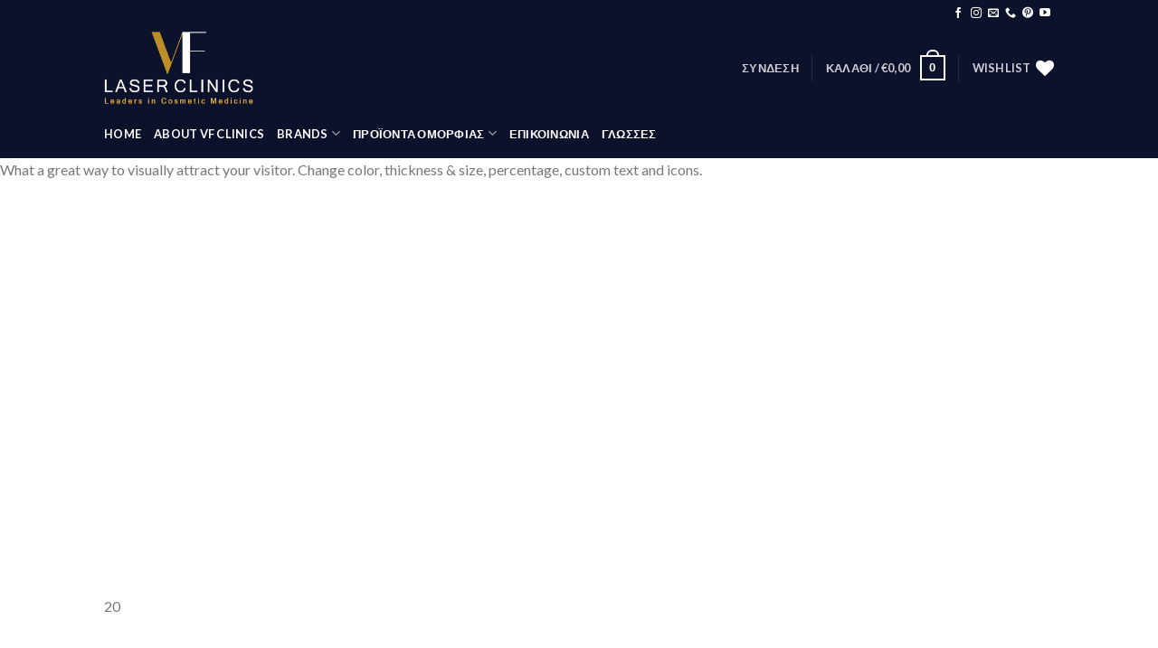

--- FILE ---
content_type: text/html; charset=UTF-8
request_url: https://vf-cosmetics.gr/features/pie-chart-progress-bar/
body_size: 27330
content:
<!DOCTYPE html>
<!--[if IE 9 ]> <html lang="el"
  prefix="og: https://ogp.me/ns# fb: https://ogp.me/ns/fb# article: https://ogp.me/ns/article#" class="ie9 loading-site no-js"> <![endif]-->
<!--[if IE 8 ]> <html lang="el"
  prefix="og: https://ogp.me/ns# fb: https://ogp.me/ns/fb# article: https://ogp.me/ns/article#" class="ie8 loading-site no-js"> <![endif]-->
<!--[if (gte IE 9)|!(IE)]><!--><html lang="el"
  prefix="og: https://ogp.me/ns# fb: https://ogp.me/ns/fb# article: https://ogp.me/ns/article#" class="loading-site no-js"> <!--<![endif]-->
<head>
	<meta charset="UTF-8" />
	<link rel="profile" href="http://gmpg.org/xfn/11" />
	<link rel="pingback" href="https://vf-cosmetics.gr/xmlrpc.php" />

					<script>document.documentElement.className = document.documentElement.className + ' yes-js js_active js'</script>
				<script>(function(html){html.className = html.className.replace(/\bno-js\b/,'js')})(document.documentElement);</script>
<title>Pie Chart &amp; Progress Bar | VF LASER CLINICS - ESHOP</title>

		<!-- All in One SEO 4.1.5.3 -->
		<meta name="robots" content="max-image-preview:large" />
		<link rel="canonical" href="https://vf-cosmetics.gr/features/pie-chart-progress-bar/" />
		<meta property="og:locale" content="el_GR" />
		<meta property="og:site_name" content="VF LASER CLINICS - ESHOP | Τώρα &amp; για Πάντα!" />
		<meta property="og:type" content="article" />
		<meta property="og:title" content="Pie Chart &amp; Progress Bar | VF LASER CLINICS - ESHOP" />
		<meta property="og:url" content="https://vf-cosmetics.gr/features/pie-chart-progress-bar/" />
		<meta property="article:published_time" content="2014-10-28T17:08:55+00:00" />
		<meta property="article:modified_time" content="2014-10-28T17:08:55+00:00" />
		<meta name="twitter:card" content="summary" />
		<meta name="twitter:domain" content="vf-cosmetics.gr" />
		<meta name="twitter:title" content="Pie Chart &amp; Progress Bar | VF LASER CLINICS - ESHOP" />
		<!-- All in One SEO -->

<meta name="viewport" content="width=device-width, initial-scale=1, maximum-scale=1" /><link rel='dns-prefetch' href='//www.googletagmanager.com' />
<link rel='dns-prefetch' href='//fonts.googleapis.com' />
<link rel='dns-prefetch' href='//s.w.org' />
<link rel="alternate" type="application/rss+xml" title="Ροή RSS &raquo; VF LASER CLINICS - ESHOP" href="https://vf-cosmetics.gr/feed/" />
<link rel="alternate" type="application/rss+xml" title="Ροή Σχολίων &raquo; VF LASER CLINICS - ESHOP" href="https://vf-cosmetics.gr/comments/feed/" />
<link rel="alternate" type="application/rss+xml" title="Ροή Σχολίων Pie Chart &#038; Progress Bar &raquo; VF LASER CLINICS - ESHOP" href="https://vf-cosmetics.gr/features/pie-chart-progress-bar/feed/" />
		<script type="text/javascript">
			window._wpemojiSettings = {"baseUrl":"https:\/\/s.w.org\/images\/core\/emoji\/13.1.0\/72x72\/","ext":".png","svgUrl":"https:\/\/s.w.org\/images\/core\/emoji\/13.1.0\/svg\/","svgExt":".svg","source":{"concatemoji":"https:\/\/vf-cosmetics.gr\/wp-includes\/js\/wp-emoji-release.min.js?ver=5.8.12"}};
			!function(e,a,t){var n,r,o,i=a.createElement("canvas"),p=i.getContext&&i.getContext("2d");function s(e,t){var a=String.fromCharCode;p.clearRect(0,0,i.width,i.height),p.fillText(a.apply(this,e),0,0);e=i.toDataURL();return p.clearRect(0,0,i.width,i.height),p.fillText(a.apply(this,t),0,0),e===i.toDataURL()}function c(e){var t=a.createElement("script");t.src=e,t.defer=t.type="text/javascript",a.getElementsByTagName("head")[0].appendChild(t)}for(o=Array("flag","emoji"),t.supports={everything:!0,everythingExceptFlag:!0},r=0;r<o.length;r++)t.supports[o[r]]=function(e){if(!p||!p.fillText)return!1;switch(p.textBaseline="top",p.font="600 32px Arial",e){case"flag":return s([127987,65039,8205,9895,65039],[127987,65039,8203,9895,65039])?!1:!s([55356,56826,55356,56819],[55356,56826,8203,55356,56819])&&!s([55356,57332,56128,56423,56128,56418,56128,56421,56128,56430,56128,56423,56128,56447],[55356,57332,8203,56128,56423,8203,56128,56418,8203,56128,56421,8203,56128,56430,8203,56128,56423,8203,56128,56447]);case"emoji":return!s([10084,65039,8205,55357,56613],[10084,65039,8203,55357,56613])}return!1}(o[r]),t.supports.everything=t.supports.everything&&t.supports[o[r]],"flag"!==o[r]&&(t.supports.everythingExceptFlag=t.supports.everythingExceptFlag&&t.supports[o[r]]);t.supports.everythingExceptFlag=t.supports.everythingExceptFlag&&!t.supports.flag,t.DOMReady=!1,t.readyCallback=function(){t.DOMReady=!0},t.supports.everything||(n=function(){t.readyCallback()},a.addEventListener?(a.addEventListener("DOMContentLoaded",n,!1),e.addEventListener("load",n,!1)):(e.attachEvent("onload",n),a.attachEvent("onreadystatechange",function(){"complete"===a.readyState&&t.readyCallback()})),(n=t.source||{}).concatemoji?c(n.concatemoji):n.wpemoji&&n.twemoji&&(c(n.twemoji),c(n.wpemoji)))}(window,document,window._wpemojiSettings);
		</script>
		<style type="text/css">
img.wp-smiley,
img.emoji {
	display: inline !important;
	border: none !important;
	box-shadow: none !important;
	height: 1em !important;
	width: 1em !important;
	margin: 0 .07em !important;
	vertical-align: -0.1em !important;
	background: none !important;
	padding: 0 !important;
}
</style>
	<link rel='stylesheet' id='layerslider-css'  href='https://vf-cosmetics.gr/wp-content/plugins/LayerSlider/static/layerslider/css/layerslider.css?ver=6.10.2' type='text/css' media='all' />
<link rel='stylesheet' id='wp-block-library-css'  href='https://vf-cosmetics.gr/wp-includes/css/dist/block-library/style.min.css?ver=5.8.12' type='text/css' media='all' />
<link rel='stylesheet' id='wc-blocks-vendors-style-css'  href='https://vf-cosmetics.gr/wp-content/plugins/woocommerce/packages/woocommerce-blocks/build/wc-blocks-vendors-style.css?ver=6.1.0' type='text/css' media='all' />
<link rel='stylesheet' id='wc-blocks-style-css'  href='https://vf-cosmetics.gr/wp-content/plugins/woocommerce/packages/woocommerce-blocks/build/wc-blocks-style.css?ver=6.1.0' type='text/css' media='all' />
<link rel='stylesheet' id='contact-form-7-css'  href='https://vf-cosmetics.gr/wp-content/plugins/contact-form-7/includes/css/styles.css?ver=5.5.3' type='text/css' media='all' />
<link rel='stylesheet' id='rs-plugin-settings-css'  href='https://vf-cosmetics.gr/wp-content/plugins/revslider/public/assets/css/rs6.css?ver=6.2.2' type='text/css' media='all' />
<style id='rs-plugin-settings-inline-css' type='text/css'>
#rs-demo-id {}
</style>
<link rel='stylesheet' id='uncode-privacy-css'  href='https://vf-cosmetics.gr/wp-content/plugins/uncode-privacy/assets/css/uncode-privacy-public.css?ver=2.1.1' type='text/css' media='all' />
<link rel='stylesheet' id='woof-css'  href='https://vf-cosmetics.gr/wp-content/plugins/woocommerce-products-filter/css/front.css?ver=1.2.6.2' type='text/css' media='all' />
<style id='woof-inline-css' type='text/css'>

.woof_products_top_panel li span, .woof_products_top_panel2 li span{background: url(https://vf-cosmetics.gr/wp-content/plugins/woocommerce-products-filter/img/delete.png);background-size: 14px 14px;background-repeat: no-repeat;background-position: right;}
.woof_edit_view{
                    display: none;
                }

</style>
<link rel='stylesheet' id='chosen-drop-down-css'  href='https://vf-cosmetics.gr/wp-content/plugins/woocommerce-products-filter/js/chosen/chosen.min.css?ver=1.2.6.2' type='text/css' media='all' />
<style id='woocommerce-inline-inline-css' type='text/css'>
.woocommerce form .form-row .required { visibility: visible; }
</style>
<link rel='stylesheet' id='flatsome-icons-css'  href='https://vf-cosmetics.gr/wp-content/themes/flatsome/assets/css/fl-icons.css?ver=3.12' type='text/css' media='all' />
<link rel='stylesheet' id='flatsome-woocommerce-wishlist-css'  href='https://vf-cosmetics.gr/wp-content/themes/flatsome/inc/integrations/wc-yith-wishlist/wishlist.css?ver=3.10.2' type='text/css' media='all' />
<link rel='stylesheet' id='flatsome-main-css'  href='https://vf-cosmetics.gr/wp-content/themes/flatsome/assets/css/flatsome.css?ver=3.12.0' type='text/css' media='all' />
<link rel='stylesheet' id='flatsome-shop-css'  href='https://vf-cosmetics.gr/wp-content/themes/flatsome/assets/css/flatsome-shop.css?ver=3.12.0' type='text/css' media='all' />
<link rel='stylesheet' id='flatsome-style-css'  href='https://vf-cosmetics.gr/wp-content/themes/flatsome-child/style.css?ver=3.0' type='text/css' media='all' />
<link rel='stylesheet' id='flatsome-googlefonts-css'  href='//fonts.googleapis.com/css?family=Lato%3Aregular%2C700%2C400%2C700%7CDancing+Script%3Aregular%2C400&#038;display=swap&#038;ver=3.9' type='text/css' media='all' />
<script type="text/javascript">
            window._nslDOMReady = function (callback) {
                if ( document.readyState === "complete" || document.readyState === "interactive" ) {
                    callback();
                } else {
                    document.addEventListener( "DOMContentLoaded", callback );
                }
            };
            </script><script type='text/javascript' id='layerslider-greensock-js-extra'>
/* <![CDATA[ */
var LS_Meta = {"v":"6.10.2"};
/* ]]> */
</script>
<script type='text/javascript' src='https://vf-cosmetics.gr/wp-content/plugins/LayerSlider/static/layerslider/js/greensock.js?ver=1.19.0' id='layerslider-greensock-js'></script>
<script type='text/javascript' id='jquery-core-js-extra'>
/* <![CDATA[ */
var xlwcty = {"ajax_url":"https:\/\/vf-cosmetics.gr\/wp-admin\/admin-ajax.php","version":"2.15.0","wc_version":"5.9.0"};
/* ]]> */
</script>
<script type='text/javascript' src='https://vf-cosmetics.gr/wp-includes/js/jquery/jquery.min.js?ver=3.6.0' id='jquery-core-js'></script>
<script type='text/javascript' src='https://vf-cosmetics.gr/wp-includes/js/jquery/jquery-migrate.min.js?ver=3.3.2' id='jquery-migrate-js'></script>
<script type='text/javascript' src='https://vf-cosmetics.gr/wp-content/plugins/LayerSlider/static/layerslider/js/layerslider.kreaturamedia.jquery.js?ver=6.10.2' id='layerslider-js'></script>
<script type='text/javascript' src='https://vf-cosmetics.gr/wp-content/plugins/LayerSlider/static/layerslider/js/layerslider.transitions.js?ver=6.10.2' id='layerslider-transitions-js'></script>
<script type='text/javascript' src='https://vf-cosmetics.gr/wp-content/plugins/revslider/public/assets/js/rbtools.min.js?ver=6.0' id='tp-tools-js'></script>
<script type='text/javascript' src='https://vf-cosmetics.gr/wp-content/plugins/revslider/public/assets/js/rs6.min.js?ver=6.2.2' id='revmin-js'></script>
<script type='text/javascript' src='https://vf-cosmetics.gr/wp-content/plugins/woocommerce/assets/js/jquery-blockui/jquery.blockUI.min.js?ver=2.7.0-wc.5.9.0' id='jquery-blockui-js'></script>
<script type='text/javascript' id='wc-add-to-cart-js-extra'>
/* <![CDATA[ */
var wc_add_to_cart_params = {"ajax_url":"\/wp-admin\/admin-ajax.php","wc_ajax_url":"\/?wc-ajax=%%endpoint%%","i18n_view_cart":"\u03a0\u03c1\u03bf\u03b2\u03bf\u03bb\u03ae \u03ba\u03b1\u03bb\u03b1\u03b8\u03b9\u03bf\u03cd","cart_url":"https:\/\/vf-cosmetics.gr\/shops\/cart\/","is_cart":"","cart_redirect_after_add":"no"};
/* ]]> */
</script>
<script type='text/javascript' src='https://vf-cosmetics.gr/wp-content/plugins/woocommerce/assets/js/frontend/add-to-cart.min.js?ver=5.9.0' id='wc-add-to-cart-js'></script>
<script type='text/javascript' src='https://vf-cosmetics.gr/wp-content/plugins/uncode-js_composer/assets/js/vendors/woocommerce-add-to-cart.js?ver=6.1.0' id='vc_woocommerce-add-to-cart-js-js'></script>

<!-- Google Analytics snippet added by Site Kit -->
<script type='text/javascript' src='https://www.googletagmanager.com/gtag/js?id=UA-183746543-1' id='google_gtagjs-js' async></script>
<script type='text/javascript' id='google_gtagjs-js-after'>
window.dataLayer = window.dataLayer || [];function gtag(){dataLayer.push(arguments);}
gtag('set', 'linker', {"domains":["vf-cosmetics.gr"]} );
gtag("js", new Date());
gtag("set", "developer_id.dZTNiMT", true);
gtag("config", "UA-183746543-1", {"anonymize_ip":true});
</script>

<!-- End Google Analytics snippet added by Site Kit -->
<meta name="generator" content="Powered by LayerSlider 6.10.2 - Multi-Purpose, Responsive, Parallax, Mobile-Friendly Slider Plugin for WordPress." />
<!-- LayerSlider updates and docs at: https://layerslider.kreaturamedia.com -->
<link rel="https://api.w.org/" href="https://vf-cosmetics.gr/wp-json/" /><link rel="alternate" type="application/json" href="https://vf-cosmetics.gr/wp-json/wp/v2/pages/653" /><link rel="EditURI" type="application/rsd+xml" title="RSD" href="https://vf-cosmetics.gr/xmlrpc.php?rsd" />
<link rel="wlwmanifest" type="application/wlwmanifest+xml" href="https://vf-cosmetics.gr/wp-includes/wlwmanifest.xml" /> 
<meta name="generator" content="WordPress 5.8.12" />
<meta name="generator" content="WooCommerce 5.9.0" />
<link rel="alternate" type="application/json+oembed" href="https://vf-cosmetics.gr/wp-json/oembed/1.0/embed?url=https%3A%2F%2Fvf-cosmetics.gr%2Ffeatures%2Fpie-chart-progress-bar%2F" />
<link rel="alternate" type="text/xml+oembed" href="https://vf-cosmetics.gr/wp-json/oembed/1.0/embed?url=https%3A%2F%2Fvf-cosmetics.gr%2Ffeatures%2Fpie-chart-progress-bar%2F&#038;format=xml" />
<meta name="generator" content="Site Kit by Google 1.47.0" />
<!-- This website runs the Product Feed PRO for WooCommerce by AdTribes.io plugin -->
<style>.bg{opacity: 0; transition: opacity 1s; -webkit-transition: opacity 1s;} .bg-loaded{opacity: 1;}</style><!--[if IE]><link rel="stylesheet" type="text/css" href="https://vf-cosmetics.gr/wp-content/themes/flatsome/assets/css/ie-fallback.css"><script src="//cdnjs.cloudflare.com/ajax/libs/html5shiv/3.6.1/html5shiv.js"></script><script>var head = document.getElementsByTagName('head')[0],style = document.createElement('style');style.type = 'text/css';style.styleSheet.cssText = ':before,:after{content:none !important';head.appendChild(style);setTimeout(function(){head.removeChild(style);}, 0);</script><script src="https://vf-cosmetics.gr/wp-content/themes/flatsome/assets/libs/ie-flexibility.js"></script><![endif]-->	<noscript><style>.woocommerce-product-gallery{ opacity: 1 !important; }</style></noscript>
	
<!-- Facebook Pixel Code -->
<script type='text/javascript'>
!function(f,b,e,v,n,t,s){if(f.fbq)return;n=f.fbq=function(){n.callMethod?
n.callMethod.apply(n,arguments):n.queue.push(arguments)};if(!f._fbq)f._fbq=n;
n.push=n;n.loaded=!0;n.version='2.0';n.queue=[];t=b.createElement(e);t.async=!0;
t.src=v;s=b.getElementsByTagName(e)[0];s.parentNode.insertBefore(t,s)}(window,
document,'script','https://connect.facebook.net/en_US/fbevents.js');
</script>
<!-- End Facebook Pixel Code -->
<script type='text/javascript'>
  fbq('init', '417700769394886', {}, {
    "agent": "wordpress-5.8.12-3.0.6"
});
</script><script type='text/javascript'>
  fbq('track', 'PageView', []);
</script>
<!-- Facebook Pixel Code -->
<noscript>
<img height="1" width="1" style="display:none" alt="fbpx"
src="https://www.facebook.com/tr?id=417700769394886&ev=PageView&noscript=1" />
</noscript>
<!-- End Facebook Pixel Code -->


<meta name="wpsso-begin" content="wpsso meta tags and schema markup begin"/>
<!-- generator:1 --><meta name="generator" content="WPSSO Core 9.11.0/S"/>
<!-- generator:2 --><meta name="generator" content="WPSSO WCMD 1.10.2/S"/>
<link rel="shortlink" href="https://vf-cosmetics.gr/?p=653"/>
<meta property="fb:app_id" content="966242223397117"/>
<meta property="og:type" content="article"/>
<meta property="og:url" content="https://vf-cosmetics.gr/features/pie-chart-progress-bar/"/>
<meta property="og:locale" content="en_US"/>
<meta property="og:site_name" content="VF LASER CLINICS - ESHOP"/>
<meta property="og:title" content="Pie Chart &amp; Progress Bar"/>
<meta property="og:description" content="What a great way to visually attract your visitor. Change color, thickness &amp; size, percentage, custom text and icons."/>
<meta property="og:updated_time" content="2014-10-28T17:08:55+00:00"/>
<meta property="article:publisher" content="https://www.facebook.com/VFLASERCLINICS"/>
<meta property="article:published_time" content="2014-10-28T17:08:55+00:00"/>
<meta property="article:modified_time" content="2014-10-28T17:08:55+00:00"/>
<meta name="twitter:domain" content="vf-cosmetics.gr"/>
<meta name="twitter:title" content="Pie Chart &amp; Progress Bar"/>
<meta name="twitter:description" content="What a great way to visually attract your visitor. Change color, thickness &amp; size, percentage, custom text and icons."/>
<meta name="twitter:card" content="summary"/>
<meta name="twitter:label1" content="Written by"/>
<meta name="twitter:data1" content="admin"/>
<meta name="twitter:label2" content="Est. reading time"/>
<meta name="twitter:data2" content="4 minutes"/>
<meta name="author" content="admin"/>
<script type="application/ld+json">{
    "@context": "https://schema.org",
    "@graph": [
        {
            "@id": "/features/pie-chart-progress-bar/#sso/article",
            "@context": "https://schema.org",
            "@type": "Article",
            "mainEntityOfPage": "https://vf-cosmetics.gr/features/pie-chart-progress-bar/",
            "url": "https://vf-cosmetics.gr/features/pie-chart-progress-bar/",
            "sameAs": [
                "https://vf-cosmetics.gr/?p=653"
            ],
            "name": "Pie Chart &amp; Progress Bar",
            "description": "What a great way to visually attract your visitor. Change color, thickness &amp; size, percentage, custom text and icons.",
            "publisher": [
                {
                    "@id": "#sso/organization/site/org-banner-url"
                }
            ],
            "headline": "Pie Chart &amp; Progress Bar",
            "inLanguage": "el",
            "dateCreated": "2014-10-28T17:08:55+00:00",
            "datePublished": "2014-10-28T17:08:55+00:00",
            "dateModified": "2014-10-28T17:08:55+00:00",
            "author": {
                "@id": "/33149f967ad27de7cb98b886eb02680e#sso/person"
            },
            "commentCount": 0
        },
        {
            "@id": "#sso/organization/site/org-banner-url",
            "@context": "https://schema.org",
            "@type": "Organization",
            "url": "https://vf-cosmetics.gr",
            "name": "VF LASER CLINICS - ESHOP",
            "description": "\u03a4\u03ce\u03c1\u03b1 &amp; \u03b3\u03b9\u03b1 \u03a0\u03ac\u03bd\u03c4\u03b1!",
            "sameAs": [
                "https://www.facebook.com/VFLASERCLINICS"
            ]
        },
        {
            "@id": "/33149f967ad27de7cb98b886eb02680e#sso/person",
            "@context": "https://schema.org",
            "@type": "Person",
            "name": "admin",
            "givenName": "\u0398\u0391\u039d\u039f\u03a3",
            "familyName": "\u039c\u03a0\u039f\u03a5\u03a4\u03a1\u0397\u03a3"
        }
    ]
}</script>
<meta name="wpsso-end" content="wpsso meta tags and schema markup end"/>
<meta name="wpsso-cached" content="2026-01-16T06:17:09+00:00">
<meta name="wpsso-added" content="2026-01-19T13:11:04+00:00 in 0.001087 secs for vf-cosmetics.gr">

<meta name="generator" content="Powered by WPBakery Page Builder - drag and drop page builder for WordPress."/>
<meta name="generator" content="Powered by Slider Revolution 6.2.2 - responsive, Mobile-Friendly Slider Plugin for WordPress with comfortable drag and drop interface." />
<link rel="icon" href="https://vf-cosmetics.gr/wp-content/uploads/2020/10/cropped-logo-vf-cosmetics-png-32x32.png" sizes="32x32" />
<link rel="icon" href="https://vf-cosmetics.gr/wp-content/uploads/2020/10/cropped-logo-vf-cosmetics-png-192x192.png" sizes="192x192" />
<link rel="apple-touch-icon" href="https://vf-cosmetics.gr/wp-content/uploads/2020/10/cropped-logo-vf-cosmetics-png-180x180.png" />
<meta name="msapplication-TileImage" content="https://vf-cosmetics.gr/wp-content/uploads/2020/10/cropped-logo-vf-cosmetics-png-270x270.png" />
<script type="text/javascript">function setREVStartSize(e){			
			try {								
				var pw = document.getElementById(e.c).parentNode.offsetWidth,
					newh;
				pw = pw===0 || isNaN(pw) ? window.innerWidth : pw;
				e.tabw = e.tabw===undefined ? 0 : parseInt(e.tabw);
				e.thumbw = e.thumbw===undefined ? 0 : parseInt(e.thumbw);
				e.tabh = e.tabh===undefined ? 0 : parseInt(e.tabh);
				e.thumbh = e.thumbh===undefined ? 0 : parseInt(e.thumbh);
				e.tabhide = e.tabhide===undefined ? 0 : parseInt(e.tabhide);
				e.thumbhide = e.thumbhide===undefined ? 0 : parseInt(e.thumbhide);
				e.mh = e.mh===undefined || e.mh=="" || e.mh==="auto" ? 0 : parseInt(e.mh,0);		
				if(e.layout==="fullscreen" || e.l==="fullscreen") 						
					newh = Math.max(e.mh,window.innerHeight);				
				else{					
					e.gw = Array.isArray(e.gw) ? e.gw : [e.gw];
					for (var i in e.rl) if (e.gw[i]===undefined || e.gw[i]===0) e.gw[i] = e.gw[i-1];					
					e.gh = e.el===undefined || e.el==="" || (Array.isArray(e.el) && e.el.length==0)? e.gh : e.el;
					e.gh = Array.isArray(e.gh) ? e.gh : [e.gh];
					for (var i in e.rl) if (e.gh[i]===undefined || e.gh[i]===0) e.gh[i] = e.gh[i-1];
										
					var nl = new Array(e.rl.length),
						ix = 0,						
						sl;					
					e.tabw = e.tabhide>=pw ? 0 : e.tabw;
					e.thumbw = e.thumbhide>=pw ? 0 : e.thumbw;
					e.tabh = e.tabhide>=pw ? 0 : e.tabh;
					e.thumbh = e.thumbhide>=pw ? 0 : e.thumbh;					
					for (var i in e.rl) nl[i] = e.rl[i]<window.innerWidth ? 0 : e.rl[i];
					sl = nl[0];									
					for (var i in nl) if (sl>nl[i] && nl[i]>0) { sl = nl[i]; ix=i;}															
					var m = pw>(e.gw[ix]+e.tabw+e.thumbw) ? 1 : (pw-(e.tabw+e.thumbw)) / (e.gw[ix]);					

					newh =  (e.type==="carousel" && e.justify==="true" ? e.gh[ix] : (e.gh[ix] * m)) + (e.tabh + e.thumbh);
				}			
				
				if(window.rs_init_css===undefined) window.rs_init_css = document.head.appendChild(document.createElement("style"));					
				document.getElementById(e.c).height = newh;
				window.rs_init_css.innerHTML += "#"+e.c+"_wrapper { height: "+newh+"px }";				
			} catch(e){
				console.log("Failure at Presize of Slider:" + e)
			}					   
		  };</script>
<style id="custom-css" type="text/css">:root {--primary-color: #446084;}.header-main{height: 90px}#logo img{max-height: 90px}#logo{width:165px;}.header-bottom{min-height: 55px}.header-top{min-height: 30px}.transparent .header-main{height: 265px}.transparent #logo img{max-height: 265px}.has-transparent + .page-title:first-of-type,.has-transparent + #main > .page-title,.has-transparent + #main > div > .page-title,.has-transparent + #main .page-header-wrapper:first-of-type .page-title{padding-top: 345px;}.header.show-on-scroll,.stuck .header-main{height:70px!important}.stuck #logo img{max-height: 70px!important}.header-bg-color, .header-wrapper {background-color: #0c122c}.header-bottom {background-color: #0c122c}.header-main .nav > li > a{line-height: 16px }@media (max-width: 549px) {.header-main{height: 70px}#logo img{max-height: 70px}}.header-top{background-color:#0c122c!important;}/* Background Color */[data-icon-label]:after, .secondary.is-underline:hover,.secondary.is-outline:hover,.icon-label,.button.secondary:not(.is-outline),.button.alt:not(.is-outline), .badge-inner.on-sale, .button.checkout, .single_add_to_cart_button, .current .breadcrumb-step{ background-color:#b88c2d; }[data-text-bg="secondary"]{background-color: #b88c2d;}/* Color */.secondary.is-underline,.secondary.is-link, .secondary.is-outline,.stars a.active, .star-rating:before, .woocommerce-page .star-rating:before,.star-rating span:before, .color-secondary{color: #b88c2d}/* Color !important */[data-text-color="secondary"]{color: #b88c2d!important;}/* Border */.secondary.is-outline:hover{border-color:#b88c2d}body{font-family:"Lato", sans-serif}body{font-weight: 400}.nav > li > a {font-family:"Lato", sans-serif;}.mobile-sidebar-levels-2 .nav > li > ul > li > a {font-family:"Lato", sans-serif;}.nav > li > a {font-weight: 700;}.mobile-sidebar-levels-2 .nav > li > ul > li > a {font-weight: 700;}h1,h2,h3,h4,h5,h6,.heading-font, .off-canvas-center .nav-sidebar.nav-vertical > li > a{font-family: "Lato", sans-serif;}h1,h2,h3,h4,h5,h6,.heading-font,.banner h1,.banner h2{font-weight: 700;}.alt-font{font-family: "Dancing Script", sans-serif;}.alt-font{font-weight: 400!important;}.header:not(.transparent) .header-bottom-nav.nav > li > a{color: #ffffff;}.products.has-equal-box-heights .box-image {padding-top: 100%;}@media screen and (min-width: 550px){.products .box-vertical .box-image{min-width: 247px!important;width: 247px!important;}}.header-main .social-icons,.header-main .cart-icon strong,.header-main .menu-title,.header-main .header-button > .button.is-outline,.header-main .nav > li > a > i:not(.icon-angle-down){color: #ffffff!important;}.header-main .header-button > .button.is-outline,.header-main .cart-icon strong:after,.header-main .cart-icon strong{border-color: #ffffff!important;}.header-main .header-button > .button:not(.is-outline){background-color: #ffffff!important;}.header-main .current-dropdown .cart-icon strong,.header-main .header-button > .button:hover,.header-main .header-button > .button:hover i,.header-main .header-button > .button:hover span{color:#FFF!important;}.header-main .menu-title:hover,.header-main .social-icons a:hover,.header-main .header-button > .button.is-outline:hover,.header-main .nav > li > a:hover > i:not(.icon-angle-down){color: #bc8e2d!important;}.header-main .current-dropdown .cart-icon strong,.header-main .header-button > .button:hover{background-color: #bc8e2d!important;}.header-main .current-dropdown .cart-icon strong:after,.header-main .current-dropdown .cart-icon strong,.header-main .header-button > .button:hover{border-color: #bc8e2d!important;}.footer-1{background-color: #0c122c}.footer-2{background-color: #0c122c}.absolute-footer, html{background-color: #0c122c}button[name='update_cart'] { display: none; }.label-new.menu-item > a:after{content:"New";}.label-hot.menu-item > a:after{content:"Hot";}.label-sale.menu-item > a:after{content:"Sale";}.label-popular.menu-item > a:after{content:"Popular";}</style>		<style type="text/css" id="wp-custom-css">
			.coupon{background:#ED1D24; padding:20px}
.coupon .widget-title{color:#fff; font-size:25px}
.woocommerce-form-coupon-toggle{background:#ED1D24; color:#fff; font-size:23px; padding:14px; margin-bottom:5px}
a.showcoupon{color:#fff; border-bottom: solid 1px #fff; padding-bottom:5px}		</style>
		<noscript><style> .wpb_animate_when_almost_visible { opacity: 1; }</style></noscript><!-- BestPrice 360 Analytics WooCommerce start -->
		<script type='text/javascript'>
			(function (a, b, c, d, s) {a.__bp360 = c;a[c] = a[c] || function (){(a[c].q = a[c].q || []).push(arguments);};
			s = b.createElement('script'); s.async = true; s.src = d; (b.body || b.head).appendChild(s);})
			(window, document, 'bp', 'https://360.bestprice.gr/360.js');
			
			bp('connect', 'BP-244214-HCS00B8m1s');
			bp('native', true);
		</script>
		<!-- BestPrice 360 Analytics WooCommerce end -->
		</head>

<body class="page-template-default page page-id-653 page-child parent-pageid-125 theme-flatsome woocommerce-no-js lightbox nav-dropdown-has-arrow wpb-js-composer js-comp-ver-6.1.0 vc_responsive">


<a class="skip-link screen-reader-text" href="#main">Skip to content</a>

<div id="wrapper">

	
	<header id="header" class="header has-sticky sticky-jump">
		<div class="header-wrapper">
			<div id="top-bar" class="header-top hide-for-sticky nav-dark hide-for-medium">
    <div class="flex-row container">
      <div class="flex-col hide-for-medium flex-left">
          <ul class="nav nav-left medium-nav-center nav-small  nav-divided">
                        </ul>
      </div>

      <div class="flex-col hide-for-medium flex-center">
          <ul class="nav nav-center nav-small  nav-divided">
                        </ul>
      </div>

      <div class="flex-col hide-for-medium flex-right">
         <ul class="nav top-bar-nav nav-right nav-small  nav-divided">
              <li class="html header-social-icons ml-0">
	<div class="social-icons follow-icons" ><a href="https://www.facebook.com/VFLASERCLINICS/" target="_blank" data-label="Facebook"  rel="noopener noreferrer nofollow" class="icon plain facebook tooltip" title="Follow on Facebook"><i class="icon-facebook" ></i></a><a href="https://www.instagram.com/vflaserclinics/" target="_blank" rel="noopener noreferrer nofollow" data-label="Instagram" class="icon plain  instagram tooltip" title="Follow on Instagram"><i class="icon-instagram" ></i></a><a href="mailto:info@laserclinics.gr" data-label="E-mail"  rel="nofollow" class="icon plain  email tooltip" title="Send us an email"><i class="icon-envelop" ></i></a><a href="tel:+302182183330" target="_blank"  data-label="Phone"  rel="noopener noreferrer nofollow" class="icon plain  phone tooltip" title="Call us"><i class="icon-phone" ></i></a><a href="https://gr.pinterest.com/vflaserclinics/" target="_blank" rel="noopener noreferrer nofollow"  data-label="Pinterest"  class="icon plain  pinterest tooltip" title="Follow on Pinterest"><i class="icon-pinterest" ></i></a><a href="https://www.youtube.com/channel/UC7OypFqNfwhEOT2farspA-w" target="_blank" rel="noopener noreferrer nofollow" data-label="YouTube" class="icon plain  youtube tooltip" title="Follow on YouTube"><i class="icon-youtube" ></i></a></div></li>          </ul>
      </div>

      
    </div>
</div>
<div id="masthead" class="header-main nav-dark">
      <div class="header-inner flex-row container logo-left medium-logo-center" role="navigation">

          <!-- Logo -->
          <div id="logo" class="flex-col logo">
            <!-- Header logo -->
<a href="https://vf-cosmetics.gr/" title="VF LASER CLINICS &#8211; ESHOP - Τώρα &amp; για Πάντα!" rel="home">
    <img width="165" height="90" src="https://vf-cosmetics.gr/wp-content/uploads/2020/11/vf-logo-.png" class="header_logo header-logo" alt="VF LASER CLINICS &#8211; ESHOP"/><img  width="165" height="90" src="https://vf-cosmetics.gr/wp-content/uploads/2020/11/vf-logo-.png" class="header-logo-dark" alt="VF LASER CLINICS &#8211; ESHOP"/></a>
          </div>

          <!-- Mobile Left Elements -->
          <div class="flex-col show-for-medium flex-left">
            <ul class="mobile-nav nav nav-left ">
              <li class="nav-icon has-icon">
  		<a href="#" data-open="#main-menu" data-pos="left" data-bg="main-menu-overlay" data-color="" class="is-small" aria-label="Menu" aria-controls="main-menu" aria-expanded="false">
		
		  <i class="icon-menu" ></i>
		  		</a>
	</li>            </ul>
          </div>

          <!-- Left Elements -->
          <div class="flex-col hide-for-medium flex-left
            flex-grow">
            <ul class="header-nav header-nav-main nav nav-left  nav-uppercase" >
                          </ul>
          </div>

          <!-- Right Elements -->
          <div class="flex-col hide-for-medium flex-right">
            <ul class="header-nav header-nav-main nav nav-right  nav-uppercase">
              <li class="account-item has-icon
    "
>

<a href="https://vf-cosmetics.gr/shops/my-account/"
    class="nav-top-link nav-top-not-logged-in "
    data-open="#login-form-popup"  >
    <span>
    Σύνδεση      </span>
  
</a>



</li>
<li class="header-divider"></li><li class="cart-item has-icon has-dropdown">

<a href="https://vf-cosmetics.gr/shops/cart/" title="Καλάθι" class="header-cart-link is-small">


<span class="header-cart-title">
   Καλάθι   /      <span class="cart-price"><span class="woocommerce-Price-amount amount"><bdi><span class="woocommerce-Price-currencySymbol">&euro;</span>0,00</bdi></span></span>
  </span>

    <span class="cart-icon image-icon">
    <strong>0</strong>
  </span>
  </a>

 <ul class="nav-dropdown nav-dropdown-default">
    <li class="html widget_shopping_cart">
      <div class="widget_shopping_cart_content">
        

	<p class="woocommerce-mini-cart__empty-message">Κανένα προϊόν στο καλάθι σας.</p>


      </div>
    </li>
     </ul>

</li>
<li class="header-divider"></li><li class="header-wishlist-icon">
    <a href="https://vf-cosmetics.gr/wishlist/" class="wishlist-link is-small">
  	    <span class="hide-for-medium header-wishlist-title">
  	  Wishlist  	</span>
              <i class="wishlist-icon icon-heart"
        >
      </i>
      </a>
  </li>            </ul>
          </div>

          <!-- Mobile Right Elements -->
          <div class="flex-col show-for-medium flex-right">
            <ul class="mobile-nav nav nav-right ">
              <li class="cart-item has-icon">

      <a href="https://vf-cosmetics.gr/shops/cart/" class="header-cart-link off-canvas-toggle nav-top-link is-small" data-open="#cart-popup" data-class="off-canvas-cart" title="Καλάθι" data-pos="right">
  
    <span class="cart-icon image-icon">
    <strong>0</strong>
  </span>
  </a>


  <!-- Cart Sidebar Popup -->
  <div id="cart-popup" class="mfp-hide widget_shopping_cart">
  <div class="cart-popup-inner inner-padding">
      <div class="cart-popup-title text-center">
          <h4 class="uppercase">Καλάθι</h4>
          <div class="is-divider"></div>
      </div>
      <div class="widget_shopping_cart_content">
          

	<p class="woocommerce-mini-cart__empty-message">Κανένα προϊόν στο καλάθι σας.</p>


      </div>
             <div class="cart-sidebar-content relative"></div>  </div>
  </div>

</li>
<li class="header-wishlist-icon has-icon">
	        <a href="https://vf-cosmetics.gr/wishlist/" class="wishlist-link ">
            <i class="wishlist-icon icon-heart"
			   >
            </i>
        </a>
    </li>
            </ul>
          </div>

      </div>
     
            <div class="container"><div class="top-divider full-width"></div></div>
      </div><div id="wide-nav" class="header-bottom wide-nav ">
    <div class="flex-row container">

                        <div class="flex-col hide-for-medium flex-left">
                <ul class="nav header-nav header-bottom-nav nav-left  nav-uppercase">
                    <li id="menu-item-82905" class="menu-item menu-item-type-post_type menu-item-object-page menu-item-home menu-item-82905"><a href="https://vf-cosmetics.gr/" class="nav-top-link">HOME</a></li>
<li id="menu-item-83024" class="menu-item menu-item-type-post_type menu-item-object-page menu-item-83024"><a href="https://vf-cosmetics.gr/vf/" class="nav-top-link">ABOUT VF CLINICS</a></li>
<li id="menu-item-84805" class="menu-item menu-item-type-custom menu-item-object-custom menu-item-has-children menu-item-84805 has-dropdown"><a href="#" class="nav-top-link">BRANDS<i class="icon-angle-down" ></i></a>
<ul class="sub-menu nav-dropdown nav-dropdown-default">
	<li id="menu-item-84428" class="menu-item menu-item-type-post_type menu-item-object-page menu-item-84428"><a href="https://vf-cosmetics.gr/juliette-armand/">JULIETTE ARMAND</a></li>
	<li id="menu-item-84427" class="menu-item menu-item-type-post_type menu-item-object-page menu-item-84427"><a href="https://vf-cosmetics.gr/lr/">LR</a></li>
	<li id="menu-item-84702" class="menu-item menu-item-type-post_type menu-item-object-page menu-item-84702"><a href="https://vf-cosmetics.gr/lpg/">LPG</a></li>
	<li id="menu-item-85049" class="menu-item menu-item-type-post_type menu-item-object-page menu-item-85049"><a href="https://vf-cosmetics.gr/universkin/">UNIVERSKIN</a></li>
</ul>
</li>
<li id="menu-item-83711" class="menu-item menu-item-type-custom menu-item-object-custom menu-item-has-children menu-item-83711 has-dropdown"><a href="https://vf-cosmetics.gr/vf/skin" class="nav-top-link">ΠΡΟΪΟΝΤΑ ΟΜΟΡΦΙΑΣ<i class="icon-angle-down" ></i></a>
<ul class="sub-menu nav-dropdown nav-dropdown-default">
	<li id="menu-item-83849" class="menu-item menu-item-type-custom menu-item-object-custom menu-item-has-children menu-item-83849 nav-dropdown-col"><a href="https://vf-cosmetics.gr/vf/cosmetics-gr/face-care/">Face Care</a>
	<ul class="sub-menu nav-column nav-dropdown-default">
		<li id="menu-item-84338" class="menu-item menu-item-type-custom menu-item-object-custom menu-item-84338"><a href="https://vf-cosmetics.gr/vf/skin/face-care/hy/">Ενυδάτωση</a></li>
		<li id="menu-item-84341" class="menu-item menu-item-type-custom menu-item-object-custom menu-item-84341"><a href="https://vf-cosmetics.gr/vf/skin/face-care/ag/">Αντιγήρανση</a></li>
		<li id="menu-item-84340" class="menu-item menu-item-type-custom menu-item-object-custom menu-item-84340"><a href="https://vf-cosmetics.gr/vf/skin/face-care/li/">Σύσφιξη</a></li>
		<li id="menu-item-84339" class="menu-item menu-item-type-custom menu-item-object-custom menu-item-84339"><a href="https://vf-cosmetics.gr/vf/skin/face-care/gl/">Λάμψη</a></li>
		<li id="menu-item-84343" class="menu-item menu-item-type-custom menu-item-object-custom menu-item-84343"><a href="https://vf-cosmetics.gr/vf/skin/face-care/se/">Ευαισθησία</a></li>
		<li id="menu-item-84344" class="menu-item menu-item-type-custom menu-item-object-custom menu-item-84344"><a href="https://vf-cosmetics.gr/vf/skin/face-care/pr/">Προστασία</a></li>
		<li id="menu-item-84345" class="menu-item menu-item-type-custom menu-item-object-custom menu-item-84345"><a href="https://vf-cosmetics.gr/vf/skin/face-care/re/">Επιδιόρθωση</a></li>
		<li id="menu-item-84342" class="menu-item menu-item-type-custom menu-item-object-custom menu-item-84342"><a href="https://vf-cosmetics.gr/vf/skin/face-care/ec/">Φροντίδα Ματιών</a></li>
		<li id="menu-item-84346" class="menu-item menu-item-type-custom menu-item-object-custom menu-item-84346"><a href="https://vf-cosmetics.gr/vf/skin/face-care/pu/">Ακμή</a></li>
		<li id="menu-item-83841" class="menu-item menu-item-type-custom menu-item-object-custom menu-item-83841"><a href="https://vf-cosmetics.gr/vf/cosmetics-gr/face-care/cleansing-gr/">Καθαρισμός</a></li>
		<li id="menu-item-83842" class="menu-item menu-item-type-custom menu-item-object-custom menu-item-83842"><a href="https://vf-cosmetics.gr/vf/cosmetics-gr/face-care/apolepisi/">Απολέπιση</a></li>
	</ul>
</li>
	<li id="menu-item-83850" class="menu-item menu-item-type-custom menu-item-object-custom menu-item-has-children menu-item-83850 nav-dropdown-col"><a href="https://vf-cosmetics.gr/vf/cosmetics-gr/body-care/">Body Care</a>
	<ul class="sub-menu nav-column nav-dropdown-default">
		<li id="menu-item-84373" class="menu-item menu-item-type-custom menu-item-object-custom menu-item-84373"><a href="https://vf-cosmetics.gr/vf/skin/body-care/enydatosi-s/">Ενυδάτωση</a></li>
		<li id="menu-item-83853" class="menu-item menu-item-type-custom menu-item-object-custom menu-item-83853"><a href="https://vf-cosmetics.gr/vf/cosmetics-gr/body-care/kyttaritida/">Κυτταρίτιδα</a></li>
		<li id="menu-item-83855" class="menu-item menu-item-type-custom menu-item-object-custom menu-item-83855"><a href="https://vf-cosmetics.gr/vf/cosmetics-gr/body-care/topikopaxos/">Τοπικό Πάχος</a></li>
		<li id="menu-item-83854" class="menu-item menu-item-type-custom menu-item-object-custom menu-item-83854"><a href="https://vf-cosmetics.gr/vf/cosmetics-gr/body-care/sysfixi/">Σύσφιξη</a></li>
		<li id="menu-item-83852" class="menu-item menu-item-type-custom menu-item-object-custom menu-item-83852"><a href="https://vf-cosmetics.gr/vf/cosmetics-gr/body-care/glyptiki/">Γλυπτική Σώματος</a></li>
		<li id="menu-item-83857" class="menu-item menu-item-type-custom menu-item-object-custom menu-item-83857"><a href="https://vf-cosmetics.gr/vf/cosmetics-gr/body-care/ragades/">Ραγάδες</a></li>
		<li id="menu-item-83851" class="menu-item menu-item-type-custom menu-item-object-custom menu-item-83851"><a href="https://vf-cosmetics.gr/vf/cosmetics-gr/body-care/euexia/">Ευεξία Σώματος</a></li>
		<li id="menu-item-84371" class="menu-item menu-item-type-custom menu-item-object-custom menu-item-84371"><a href="https://vf-cosmetics.gr/vf/skin/body-care/cl/">Καθαρισμός</a></li>
		<li id="menu-item-84372" class="menu-item menu-item-type-custom menu-item-object-custom menu-item-84372"><a href="https://vf-cosmetics.gr/vf/skin/body-care/apolepisi-s/">Απολέπιση</a></li>
	</ul>
</li>
	<li id="menu-item-83858" class="menu-item menu-item-type-custom menu-item-object-custom menu-item-has-children menu-item-83858 nav-dropdown-col"><a href="https://vf-cosmetics.gr/vf/cosmetics-gr/sun/">Αντιηλιακά</a>
	<ul class="sub-menu nav-column nav-dropdown-default">
		<li id="menu-item-83859" class="menu-item menu-item-type-custom menu-item-object-custom menu-item-83859"><a href="https://vf-cosmetics.gr/vf/cosmetics-gr/sun/s-face/">Αντιηλιακά Προσώπου</a></li>
		<li id="menu-item-83860" class="menu-item menu-item-type-custom menu-item-object-custom menu-item-83860"><a href="https://vf-cosmetics.gr/vf/cosmetics-gr/sun/s-body/">Αντιηλιακά Σώματος</a></li>
		<li id="menu-item-83861" class="menu-item menu-item-type-custom menu-item-object-custom menu-item-83861"><a href="https://vf-cosmetics.gr/vf/cosmetics-gr/sun/s-lotion/">Πριν &#038; Μετά τον Ήλιο</a></li>
	</ul>
</li>
	<li id="menu-item-84710" class="menu-item menu-item-type-custom menu-item-object-custom menu-item-has-children menu-item-84710 nav-dropdown-col"><a href="https://vf-cosmetics.gr/vf/skin/aroma/">Αρώματα</a>
	<ul class="sub-menu nav-column nav-dropdown-default">
		<li id="menu-item-84711" class="menu-item menu-item-type-custom menu-item-object-custom menu-item-84711"><a href="https://vf-cosmetics.gr/vf/skin/aroma/andres-aroma/">Ανδρικά Αρώματα</a></li>
		<li id="menu-item-84712" class="menu-item menu-item-type-custom menu-item-object-custom menu-item-84712"><a href="https://vf-cosmetics.gr/vf/skin/aroma/gynaikes-aroma/">Γυναικεία Αρώματα</a></li>
	</ul>
</li>
	<li id="menu-item-84348" class="menu-item menu-item-type-custom menu-item-object-custom menu-item-has-children menu-item-84348 nav-dropdown-col"><a href="#">Brands</a>
	<ul class="sub-menu nav-column nav-dropdown-default">
		<li id="menu-item-84349" class="menu-item menu-item-type-custom menu-item-object-custom menu-item-84349"><a href="https://vf-cosmetics.gr/vf/skin/?filter_marka=juliette-armand">Juliette Armand</a></li>
		<li id="menu-item-84350" class="menu-item menu-item-type-custom menu-item-object-custom menu-item-84350"><a href="https://vf-cosmetics.gr/vf/skin/?filter_marka=lr">LR</a></li>
		<li id="menu-item-84713" class="menu-item menu-item-type-custom menu-item-object-custom menu-item-84713"><a href="https://vf-cosmetics.gr/vf/skin/face-care/?filter_marka=lpg">LPG</a></li>
		<li id="menu-item-85050" class="menu-item menu-item-type-custom menu-item-object-custom menu-item-85050"><a href="https://vf-cosmetics.gr/vf/skin/?filter_marka=universkin">Universkin</a></li>
	</ul>
</li>
</ul>
</li>
<li id="menu-item-83027" class="menu-item menu-item-type-post_type menu-item-object-page menu-item-83027"><a href="https://vf-cosmetics.gr/elements/pages/our-stores/" class="nav-top-link">ΕΠΙΚΟΙΝΩΝΙΑ</a></li>
<li id="menu-item-85078" class="menu-item menu-item-type-custom menu-item-object-custom menu-item-85078"><a href="#pll_switcher" class="nav-top-link">Γλώσσες</a></li>
                </ul>
            </div>
            
            
                        <div class="flex-col hide-for-medium flex-right flex-grow">
              <ul class="nav header-nav header-bottom-nav nav-right  nav-uppercase">
                                 </ul>
            </div>
            
                          <div class="flex-col show-for-medium flex-grow">
                  <ul class="nav header-bottom-nav nav-center mobile-nav  nav-uppercase">
                      <li class="html header-social-icons ml-0">
	<div class="social-icons follow-icons" ><a href="https://www.facebook.com/VFLASERCLINICS/" target="_blank" data-label="Facebook"  rel="noopener noreferrer nofollow" class="icon plain facebook tooltip" title="Follow on Facebook"><i class="icon-facebook" ></i></a><a href="https://www.instagram.com/vflaserclinics/" target="_blank" rel="noopener noreferrer nofollow" data-label="Instagram" class="icon plain  instagram tooltip" title="Follow on Instagram"><i class="icon-instagram" ></i></a><a href="mailto:info@laserclinics.gr" data-label="E-mail"  rel="nofollow" class="icon plain  email tooltip" title="Send us an email"><i class="icon-envelop" ></i></a><a href="tel:+302182183330" target="_blank"  data-label="Phone"  rel="noopener noreferrer nofollow" class="icon plain  phone tooltip" title="Call us"><i class="icon-phone" ></i></a><a href="https://gr.pinterest.com/vflaserclinics/" target="_blank" rel="noopener noreferrer nofollow"  data-label="Pinterest"  class="icon plain  pinterest tooltip" title="Follow on Pinterest"><i class="icon-pinterest" ></i></a><a href="https://www.youtube.com/channel/UC7OypFqNfwhEOT2farspA-w" target="_blank" rel="noopener noreferrer nofollow" data-label="YouTube" class="icon plain  youtube tooltip" title="Follow on YouTube"><i class="icon-youtube" ></i></a></div></li>                  </ul>
              </div>
            
    </div>
</div>

<div class="header-bg-container fill"><div class="header-bg-image fill"></div><div class="header-bg-color fill"></div></div>		</div>
	</header>

	
	<main id="main" class="">
		<div class="page-header-excerpt">
			<p>What a great way to visually attract your visitor. Change color, thickness &#038; size, percentage, custom text and icons.</p>
		</div>
		<div id="content" class="content-area page-wrapper" role="main">
	<div class="row row-main">
		<div class="large-12 col">
			<div class="col-inner">
				
				
														
						<div class="vc_row wpb_row vc_row-fluid"><div class="wpb_column vc_column_container vc_col-sm-3"><div class="vc_column-inner"><div class="wpb_wrapper"><div  class= "vc_pie_chart wpb_content_element" data-pie-value="20" data-pie-label-value="" data-pie-units="" data-pie-color="#ebebeb"><div class="wpb_wrapper"><div class="vc_pie_wrapper"><span class="vc_pie_chart_back" style="border-color: #ebebeb"></span><span class="vc_pie_chart_value"></span><canvas width="101" height="101"></canvas></div></div></div>
	<div class="wpb_text_column wpb_content_element " >
		<div class="wpb_wrapper">
			<p>Chart with icon</p>

		</div>
	</div>
</div></div></div><div class="wpb_column vc_column_container vc_col-sm-3"><div class="vc_column-inner"><div class="wpb_wrapper"><div  class= "vc_pie_chart wpb_content_element" data-pie-value="85" data-pie-label-value="" data-pie-units="" data-pie-color="#ebebeb"><div class="wpb_wrapper"><div class="vc_pie_wrapper"><span class="vc_pie_chart_back" style="border-color: #ebebeb"></span><span class="vc_pie_chart_value"></span><canvas width="101" height="101"></canvas></div></div></div>
	<div class="wpb_text_column wpb_content_element " >
		<div class="wpb_wrapper">
			<p>Chart with icon</p>

		</div>
	</div>
</div></div></div><div class="wpb_column vc_column_container vc_col-sm-3"><div class="vc_column-inner"><div class="wpb_wrapper"><div  class= "vc_pie_chart wpb_content_element" data-pie-value="80" data-pie-label-value="" data-pie-units="%" data-pie-color="#ebebeb"><div class="wpb_wrapper"><div class="vc_pie_wrapper"><span class="vc_pie_chart_back" style="border-color: #ebebeb"></span><span class="vc_pie_chart_value"></span><canvas width="101" height="101"></canvas></div></div></div>
	<div class="wpb_text_column wpb_content_element " >
		<div class="wpb_wrapper">
			<p>Chart with percentage</p>

		</div>
	</div>
</div></div></div><div class="wpb_column vc_column_container vc_col-sm-3"><div class="vc_column-inner"><div class="wpb_wrapper"><div  class= "vc_pie_chart wpb_content_element" data-pie-value="95" data-pie-label-value="YOUR TEXT" data-pie-units="" data-pie-color="#ebebeb"><div class="wpb_wrapper"><div class="vc_pie_wrapper"><span class="vc_pie_chart_back" style="border-color: #ebebeb"></span><span class="vc_pie_chart_value"></span><canvas width="101" height="101"></canvas></div></div></div>
	<div class="wpb_text_column wpb_content_element " >
		<div class="wpb_wrapper">
			<p>Chart with custom text</p>

		</div>
	</div>
</div></div></div></div><div data-vc-parallax="1.5" class="vc_row wpb_row vc_row-fluid vc_row-has-fill vc_general vc_parallax vc_parallax-yes"><div class="wpb_column vc_column_container vc_col-sm-3"><div class="vc_column-inner"><div class="wpb_wrapper"><div  class= "vc_pie_chart wpb_content_element" data-pie-value="75" data-pie-label-value="" data-pie-units="" data-pie-color="#ebebeb"><div class="wpb_wrapper"><div class="vc_pie_wrapper"><span class="vc_pie_chart_back" style="border-color: #ebebeb"></span><span class="vc_pie_chart_value"></span><canvas width="101" height="101"></canvas></div></div></div><h2 style="text-align: left;font-family:Abril Fatface;font-weight:400;font-style:normal" class="vc_custom_heading" >This is custom heading element</h2></div></div></div><div class="wpb_column vc_column_container vc_col-sm-3"><div class="vc_column-inner"><div class="wpb_wrapper"><div  class= "vc_pie_chart wpb_content_element" data-pie-value="90" data-pie-label-value="" data-pie-units="" data-pie-color="#ebebeb"><div class="wpb_wrapper"><div class="vc_pie_wrapper"><span class="vc_pie_chart_back" style="border-color: #ebebeb"></span><span class="vc_pie_chart_value"></span><canvas width="101" height="101"></canvas></div></div></div><h2 style="text-align: left;font-family:Abril Fatface;font-weight:400;font-style:normal" class="vc_custom_heading" >This is custom heading element</h2></div></div></div><div class="wpb_column vc_column_container vc_col-sm-3"><div class="vc_column-inner"><div class="wpb_wrapper"><div  class= "vc_pie_chart wpb_content_element" data-pie-value="60" data-pie-label-value="" data-pie-units="" data-pie-color="#ebebeb"><div class="wpb_wrapper"><div class="vc_pie_wrapper"><span class="vc_pie_chart_back" style="border-color: #ebebeb"></span><span class="vc_pie_chart_value"></span><canvas width="101" height="101"></canvas></div></div></div><h2 style="text-align: left;font-family:Abril Fatface;font-weight:400;font-style:normal" class="vc_custom_heading" >This is custom heading element</h2></div></div></div><div class="wpb_column vc_column_container vc_col-sm-3"><div class="vc_column-inner"><div class="wpb_wrapper"><div  class= "vc_pie_chart wpb_content_element" data-pie-value="35" data-pie-label-value="" data-pie-units="" data-pie-color="#ebebeb"><div class="wpb_wrapper"><div class="vc_pie_wrapper"><span class="vc_pie_chart_back" style="border-color: #ebebeb"></span><span class="vc_pie_chart_value"></span><canvas width="101" height="101"></canvas></div></div></div><h2 style="text-align: left;font-family:Abril Fatface;font-weight:400;font-style:normal" class="vc_custom_heading" >This is custom heading element</h2></div></div></div></div><div class="vc_row wpb_row vc_row-fluid"><div class="wpb_column vc_column_container vc_col-sm-6"><div class="vc_column-inner"><div class="wpb_wrapper"><div class="vc_progress_bar wpb_content_element  vc_progress-bar-color-bar_grey" ><div class="vc_general vc_single_bar"><small class="vc_label">Web Development <span class="vc_label_units">95%</span></small><span class="vc_bar " data-percentage-value="95" data-value="95"></span></div><div class="vc_general vc_single_bar"><small class="vc_label">UI/UX <span class="vc_label_units">70%</span></small><span class="vc_bar " data-percentage-value="70" data-value="70"></span></div><div class="vc_general vc_single_bar"><small class="vc_label">Photography <span class="vc_label_units">85%</span></small><span class="vc_bar " data-percentage-value="85" data-value="85"></span></div></div></div></div></div><div class="wpb_column vc_column_container vc_col-sm-6"><div class="vc_column-inner"><div class="wpb_wrapper"><div class="vc_progress_bar wpb_content_element  vc_progress-bar-color-bar_grey" ><div class="vc_general vc_single_bar"><small class="vc_label">Web Development <span class="vc_label_units">95%</span></small><span class="vc_bar " data-percentage-value="95" data-value="95"></span></div><div class="vc_general vc_single_bar"><small class="vc_label">UI/UX <span class="vc_label_units">70%</span></small><span class="vc_bar " data-percentage-value="70" data-value="70"></span></div><div class="vc_general vc_single_bar"><small class="vc_label">Photography <span class="vc_label_units">85%</span></small><span class="vc_bar " data-percentage-value="85" data-value="85"></span></div></div></div></div></div></div><div data-vc-parallax="1.5" class="vc_row wpb_row vc_row-fluid vc_row-has-fill vc_general vc_parallax vc_parallax-yes"><div class="wpb_column vc_column_container vc_col-sm-12"><div class="vc_column-inner"><div class="wpb_wrapper"><div class="vc_progress_bar wpb_content_element  vc_progress-bar-color-bar_grey" ><div class="vc_general vc_single_bar"><small class="vc_label">Web Development <span class="vc_label_units">95%</span></small><span class="vc_bar " data-percentage-value="95" data-value="95"></span></div><div class="vc_general vc_single_bar"><small class="vc_label">UI/UX <span class="vc_label_units">70%</span></small><span class="vc_bar " data-percentage-value="70" data-value="70"></span></div><div class="vc_general vc_single_bar"><small class="vc_label">Photography <span class="vc_label_units">85%</span></small><span class="vc_bar " data-percentage-value="85" data-value="85"></span></div></div></div></div></div></div>

						

<div id="comments" class="comments-area">

	
	
	
		<div id="respond" class="comment-respond">
		<h3 id="reply-title" class="comment-reply-title">Αφήστε μια απάντηση <small><a rel="nofollow" id="cancel-comment-reply-link" href="/features/pie-chart-progress-bar/#respond" style="display:none;">Ακύρωση απάντησης</a></small></h3><p class="must-log-in">Για να σχολιάσετε πρέπει να <a href="https://vf-cosmetics.gr/wp-login.php?redirect_to=https%3A%2F%2Fvf-cosmetics.gr%2Ffeatures%2Fpie-chart-progress-bar%2F">συνδεθείτε</a>.</p>	</div><!-- #respond -->
	
</div>

												</div>
		</div>
	</div>
</div>


</main>

<footer id="footer" class="footer-wrapper">

	<p style="text-align: center;">Copyright 2026 © <strong>VF LASER CLINICS</strong></p>

<!-- FOOTER 1 -->
<div class="footer-widgets footer footer-1">
		<div class="row large-columns-4 mb-0">
	   		<div id="nav_menu-2" class="col pb-0 widget widget_nav_menu"><div class="menu-secondary-container"><ul id="menu-secondary" class="menu"><li id="menu-item-83464" class="menu-item menu-item-type-post_type menu-item-object-page menu-item-privacy-policy menu-item-83464"><a href="https://vf-cosmetics.gr/privacy-policy/">Όροι Χρήσης</a></li>
<li id="menu-item-84890" class="menu-item menu-item-type-post_type menu-item-object-page menu-item-84890"><a href="https://vf-cosmetics.gr/cookies/">Cookies</a></li>
<li id="menu-item-84318" class="menu-item menu-item-type-post_type menu-item-object-page menu-item-84318"><a href="https://vf-cosmetics.gr/tropoi-pliromis/">Τρόποι Πληρωμής</a></li>
<li id="menu-item-84319" class="menu-item menu-item-type-post_type menu-item-object-page menu-item-84319"><a href="https://vf-cosmetics.gr/tropoi-apostolis/">Τρόποι Αποστολής</a></li>
<li id="menu-item-84320" class="menu-item menu-item-type-post_type menu-item-object-page menu-item-84320"><a href="https://vf-cosmetics.gr/akuroseis/">Ακυρώσεις &#038; Επιστροφές</a></li>
<li id="menu-item-82840" class="menu-item menu-item-type-post_type menu-item-object-page menu-item-82840"><a href="https://vf-cosmetics.gr/elements/pages/our-stores/">Επικοινωνία</a></li>
</ul></div></div><div id="custom_html-3" class="widget_text col pb-0 widget widget_custom_html"><div class="textwidget custom-html-widget"></div></div>        
		</div>
</div>

<!-- FOOTER 2 -->

<script src="https://scripts.bestprice.gr/badge.js" async="true"  ></script><noscript><a href="https://www.bestprice.gr">BestPrice.gr</a></noscript>

<div class="absolute-footer dark medium-text-center small-text-center">
  <div class="container clearfix">

          <div class="footer-secondary pull-right">
                <div class="payment-icons inline-block"><div class="payment-icon"><svg version="1.1" xmlns="http://www.w3.org/2000/svg" xmlns:xlink="http://www.w3.org/1999/xlink"  viewBox="0 0 64 32">
<path d="M10.781 7.688c-0.251-1.283-1.219-1.688-2.344-1.688h-8.376l-0.061 0.405c5.749 1.469 10.469 4.595 12.595 10.501l-1.813-9.219zM13.125 19.688l-0.531-2.781c-1.096-2.907-3.752-5.594-6.752-6.813l4.219 15.939h5.469l8.157-20.032h-5.501l-5.062 13.688zM27.72 26.061l3.248-20.061h-5.187l-3.251 20.061h5.189zM41.875 5.656c-5.125 0-8.717 2.72-8.749 6.624-0.032 2.877 2.563 4.469 4.531 5.439 2.032 0.968 2.688 1.624 2.688 2.499 0 1.344-1.624 1.939-3.093 1.939-2.093 0-3.219-0.251-4.875-1.032l-0.688-0.344-0.719 4.499c1.219 0.563 3.437 1.064 5.781 1.064 5.437 0.032 8.97-2.688 9.032-6.843 0-2.282-1.405-4-4.376-5.439-1.811-0.904-2.904-1.563-2.904-2.499 0-0.843 0.936-1.72 2.968-1.72 1.688-0.029 2.936 0.314 3.875 0.752l0.469 0.248 0.717-4.344c-1.032-0.406-2.656-0.844-4.656-0.844zM55.813 6c-1.251 0-2.189 0.376-2.72 1.688l-7.688 18.374h5.437c0.877-2.467 1.096-3 1.096-3 0.592 0 5.875 0 6.624 0 0 0 0.157 0.688 0.624 3h4.813l-4.187-20.061h-4zM53.405 18.938c0 0 0.437-1.157 2.064-5.594-0.032 0.032 0.437-1.157 0.688-1.907l0.374 1.72c0.968 4.781 1.189 5.781 1.189 5.781-0.813 0-3.283 0-4.315 0z"></path>
</svg>
</div><div class="payment-icon"><svg version="1.1" xmlns="http://www.w3.org/2000/svg" xmlns:xlink="http://www.w3.org/1999/xlink"  viewBox="0 0 64 32">
<path d="M42.667-0c-4.099 0-7.836 1.543-10.667 4.077-2.831-2.534-6.568-4.077-10.667-4.077-8.836 0-16 7.163-16 16s7.164 16 16 16c4.099 0 7.835-1.543 10.667-4.077 2.831 2.534 6.568 4.077 10.667 4.077 8.837 0 16-7.163 16-16s-7.163-16-16-16zM11.934 19.828l0.924-5.809-2.112 5.809h-1.188v-5.809l-1.056 5.809h-1.584l1.32-7.657h2.376v4.753l1.716-4.753h2.508l-1.32 7.657h-1.585zM19.327 18.244c-0.088 0.528-0.178 0.924-0.264 1.188v0.396h-1.32v-0.66c-0.353 0.528-0.924 0.792-1.716 0.792-0.442 0-0.792-0.132-1.056-0.396-0.264-0.351-0.396-0.792-0.396-1.32 0-0.792 0.218-1.364 0.66-1.716 0.614-0.44 1.364-0.66 2.244-0.66h0.66v-0.396c0-0.351-0.353-0.528-1.056-0.528-0.442 0-1.012 0.088-1.716 0.264 0.086-0.351 0.175-0.792 0.264-1.32 0.703-0.264 1.32-0.396 1.848-0.396 1.496 0 2.244 0.616 2.244 1.848 0 0.353-0.046 0.749-0.132 1.188-0.089 0.616-0.179 1.188-0.264 1.716zM24.079 15.076c-0.264-0.086-0.66-0.132-1.188-0.132s-0.792 0.177-0.792 0.528c0 0.177 0.044 0.31 0.132 0.396l0.528 0.264c0.792 0.442 1.188 1.012 1.188 1.716 0 1.409-0.838 2.112-2.508 2.112-0.792 0-1.366-0.044-1.716-0.132 0.086-0.351 0.175-0.836 0.264-1.452 0.703 0.177 1.188 0.264 1.452 0.264 0.614 0 0.924-0.175 0.924-0.528 0-0.175-0.046-0.308-0.132-0.396-0.178-0.175-0.396-0.308-0.66-0.396-0.792-0.351-1.188-0.924-1.188-1.716 0-1.407 0.792-2.112 2.376-2.112 0.792 0 1.32 0.045 1.584 0.132l-0.265 1.451zM27.512 15.208h-0.924c0 0.442-0.046 0.838-0.132 1.188 0 0.088-0.022 0.264-0.066 0.528-0.046 0.264-0.112 0.442-0.198 0.528v0.528c0 0.353 0.175 0.528 0.528 0.528 0.175 0 0.35-0.044 0.528-0.132l-0.264 1.452c-0.264 0.088-0.66 0.132-1.188 0.132-0.881 0-1.32-0.44-1.32-1.32 0-0.528 0.086-1.099 0.264-1.716l0.66-4.225h1.584l-0.132 0.924h0.792l-0.132 1.585zM32.66 17.32h-3.3c0 0.442 0.086 0.749 0.264 0.924 0.264 0.264 0.66 0.396 1.188 0.396s1.1-0.175 1.716-0.528l-0.264 1.584c-0.442 0.177-1.012 0.264-1.716 0.264-1.848 0-2.772-0.924-2.772-2.773 0-1.142 0.264-2.024 0.792-2.64 0.528-0.703 1.188-1.056 1.98-1.056 0.703 0 1.274 0.22 1.716 0.66 0.35 0.353 0.528 0.881 0.528 1.584 0.001 0.617-0.046 1.145-0.132 1.585zM35.3 16.132c-0.264 0.97-0.484 2.201-0.66 3.697h-1.716l0.132-0.396c0.35-2.463 0.614-4.4 0.792-5.809h1.584l-0.132 0.924c0.264-0.44 0.528-0.703 0.792-0.792 0.264-0.264 0.528-0.308 0.792-0.132-0.088 0.088-0.31 0.706-0.66 1.848-0.353-0.086-0.661 0.132-0.925 0.66zM41.241 19.697c-0.353 0.177-0.838 0.264-1.452 0.264-0.881 0-1.584-0.308-2.112-0.924-0.528-0.528-0.792-1.32-0.792-2.376 0-1.32 0.35-2.42 1.056-3.3 0.614-0.879 1.496-1.32 2.64-1.32 0.44 0 1.056 0.132 1.848 0.396l-0.264 1.584c-0.528-0.264-1.012-0.396-1.452-0.396-0.707 0-1.235 0.264-1.584 0.792-0.353 0.442-0.528 1.144-0.528 2.112 0 0.616 0.132 1.056 0.396 1.32 0.264 0.353 0.614 0.528 1.056 0.528 0.44 0 0.924-0.132 1.452-0.396l-0.264 1.717zM47.115 15.868c-0.046 0.264-0.066 0.484-0.066 0.66-0.088 0.442-0.178 1.035-0.264 1.782-0.088 0.749-0.178 1.254-0.264 1.518h-1.32v-0.66c-0.353 0.528-0.924 0.792-1.716 0.792-0.442 0-0.792-0.132-1.056-0.396-0.264-0.351-0.396-0.792-0.396-1.32 0-0.792 0.218-1.364 0.66-1.716 0.614-0.44 1.32-0.66 2.112-0.66h0.66c0.086-0.086 0.132-0.218 0.132-0.396 0-0.351-0.353-0.528-1.056-0.528-0.442 0-1.012 0.088-1.716 0.264 0-0.351 0.086-0.792 0.264-1.32 0.703-0.264 1.32-0.396 1.848-0.396 1.496 0 2.245 0.616 2.245 1.848 0.001 0.089-0.021 0.264-0.065 0.529zM49.69 16.132c-0.178 0.528-0.396 1.762-0.66 3.697h-1.716l0.132-0.396c0.35-1.935 0.614-3.872 0.792-5.809h1.584c0 0.353-0.046 0.66-0.132 0.924 0.264-0.44 0.528-0.703 0.792-0.792 0.35-0.175 0.614-0.218 0.792-0.132-0.353 0.442-0.574 1.056-0.66 1.848-0.353-0.086-0.66 0.132-0.925 0.66zM54.178 19.828l0.132-0.528c-0.353 0.442-0.838 0.66-1.452 0.66-0.707 0-1.188-0.218-1.452-0.66-0.442-0.614-0.66-1.232-0.66-1.848 0-1.142 0.308-2.067 0.924-2.773 0.44-0.703 1.056-1.056 1.848-1.056 0.528 0 1.056 0.264 1.584 0.792l0.264-2.244h1.716l-1.32 7.657h-1.585zM16.159 17.98c0 0.442 0.175 0.66 0.528 0.66 0.35 0 0.614-0.132 0.792-0.396 0.264-0.264 0.396-0.66 0.396-1.188h-0.397c-0.881 0-1.32 0.31-1.32 0.924zM31.076 15.076c-0.088 0-0.178-0.043-0.264-0.132h-0.264c-0.528 0-0.881 0.353-1.056 1.056h1.848v-0.396l-0.132-0.264c-0.001-0.086-0.047-0.175-0.133-0.264zM43.617 17.98c0 0.442 0.175 0.66 0.528 0.66 0.35 0 0.614-0.132 0.792-0.396 0.264-0.264 0.396-0.66 0.396-1.188h-0.396c-0.881 0-1.32 0.31-1.32 0.924zM53.782 15.076c-0.353 0-0.66 0.22-0.924 0.66-0.178 0.264-0.264 0.749-0.264 1.452 0 0.792 0.264 1.188 0.792 1.188 0.35 0 0.66-0.175 0.924-0.528 0.264-0.351 0.396-0.879 0.396-1.584-0.001-0.792-0.311-1.188-0.925-1.188z"></path>
</svg>
</div><div class="payment-icon"><svg version="1.1" xmlns="http://www.w3.org/2000/svg" xmlns:xlink="http://www.w3.org/1999/xlink"  viewBox="0 0 64 32">
<path d="M8.498 23.915h-1.588l1.322-5.127h-1.832l0.286-1.099h5.259l-0.287 1.099h-1.837l-1.323 5.127zM13.935 21.526l-0.62 2.389h-1.588l1.608-6.226h1.869c0.822 0 1.44 0.145 1.853 0.435 0.412 0.289 0.62 0.714 0.62 1.273 0 0.449-0.145 0.834-0.432 1.156-0.289 0.322-0.703 0.561-1.245 0.717l1.359 2.645h-1.729l-1.077-2.389h-0.619zM14.21 20.452h0.406c0.454 0 0.809-0.081 1.062-0.243s0.38-0.409 0.38-0.741c0-0.233-0.083-0.407-0.248-0.523s-0.424-0.175-0.778-0.175h-0.385l-0.438 1.682zM22.593 22.433h-2.462l-0.895 1.482h-1.666l3.987-6.252h1.942l0.765 6.252h-1.546l-0.125-1.482zM22.515 21.326l-0.134-1.491c-0.035-0.372-0.052-0.731-0.052-1.077v-0.154c-0.153 0.34-0.342 0.701-0.567 1.081l-0.979 1.64h1.732zM31.663 23.915h-1.78l-1.853-4.71h-0.032l-0.021 0.136c-0.111 0.613-0.226 1.161-0.343 1.643l-0.755 2.93h-1.432l1.608-6.226h1.859l1.77 4.586h0.021c0.042-0.215 0.109-0.524 0.204-0.924s0.406-1.621 0.937-3.662h1.427l-1.609 6.225zM38.412 22.075c0 0.593-0.257 1.062-0.771 1.407s-1.21 0.517-2.088 0.517c-0.768 0-1.386-0.128-1.853-0.383v-1.167c0.669 0.307 1.291 0.46 1.863 0.46 0.389 0 0.693-0.060 0.911-0.181s0.328-0.285 0.328-0.495c0-0.122-0.024-0.229-0.071-0.322s-0.114-0.178-0.2-0.257c-0.088-0.079-0.303-0.224-0.646-0.435-0.479-0.28-0.817-0.559-1.011-0.835-0.195-0.275-0.292-0.572-0.292-0.89 0-0.366 0.108-0.693 0.323-0.982 0.214-0.288 0.522-0.512 0.918-0.673 0.398-0.16 0.854-0.24 1.372-0.24 0.753 0 1.442 0.14 2.067 0.421l-0.567 0.993c-0.541-0.21-1.041-0.316-1.499-0.316-0.289 0-0.525 0.064-0.708 0.192-0.185 0.128-0.276 0.297-0.276 0.506 0 0.173 0.057 0.325 0.172 0.454 0.114 0.129 0.371 0.3 0.771 0.513 0.419 0.227 0.733 0.477 0.942 0.752 0.21 0.273 0.314 0.593 0.314 0.959zM41.266 23.915h-1.588l1.608-6.226h4.238l-0.281 1.082h-2.645l-0.412 1.606h2.463l-0.292 1.077h-2.463l-0.63 2.461zM49.857 23.915h-4.253l1.608-6.226h4.259l-0.281 1.082h-2.666l-0.349 1.367h2.484l-0.286 1.081h-2.484l-0.417 1.606h2.666l-0.28 1.091zM53.857 21.526l-0.62 2.389h-1.588l1.608-6.226h1.869c0.822 0 1.44 0.145 1.853 0.435s0.62 0.714 0.62 1.273c0 0.449-0.145 0.834-0.432 1.156-0.289 0.322-0.703 0.561-1.245 0.717l1.359 2.645h-1.729l-1.077-2.389h-0.619zM54.133 20.452h0.406c0.454 0 0.809-0.081 1.062-0.243s0.38-0.409 0.38-0.741c0-0.233-0.083-0.407-0.248-0.523s-0.424-0.175-0.778-0.175h-0.385l-0.438 1.682zM30.072 8.026c0.796 0 1.397 0.118 1.804 0.355s0.61 0.591 0.61 1.061c0 0.436-0.144 0.796-0.433 1.080-0.289 0.283-0.699 0.472-1.231 0.564v0.026c0.348 0.076 0.625 0.216 0.831 0.421 0.207 0.205 0.31 0.467 0.31 0.787 0 0.666-0.266 1.179-0.797 1.539s-1.267 0.541-2.206 0.541h-2.72l1.611-6.374h2.221zM28.111 13.284h0.938c0.406 0 0.726-0.084 0.957-0.253s0.347-0.403 0.347-0.701c0-0.471-0.317-0.707-0.954-0.707h-0.86l-0.428 1.661zM28.805 10.55h0.776c0.421 0 0.736-0.071 0.946-0.212s0.316-0.344 0.316-0.608c0-0.398-0.296-0.598-0.886-0.598h-0.792l-0.36 1.418zM37.242 12.883h-2.466l-0.897 1.517h-1.669l3.993-6.4h1.945l0.766 6.4h-1.548l-0.125-1.517zM37.163 11.749l-0.135-1.526c-0.035-0.381-0.053-0.748-0.053-1.103v-0.157c-0.153 0.349-0.342 0.718-0.568 1.107l-0.98 1.679h1.736zM46.325 14.4h-1.782l-1.856-4.822h-0.032l-0.021 0.14c-0.111 0.628-0.226 1.188-0.344 1.683l-0.756 3h-1.434l1.611-6.374h1.861l1.773 4.695h0.021c0.042-0.22 0.11-0.536 0.203-0.946s0.406-1.66 0.938-3.749h1.428l-1.611 6.374zM54.1 14.4h-1.763l-1.099-2.581-0.652 0.305-0.568 2.276h-1.59l1.611-6.374h1.596l-0.792 3.061 0.824-0.894 2.132-2.166h1.882l-3.097 3.052 1.517 3.322zM23.040 8.64c0-0.353-0.287-0.64-0.64-0.64h-14.080c-0.353 0-0.64 0.287-0.64 0.64v0c0 0.353 0.287 0.64 0.64 0.64h14.080c0.353 0 0.64-0.287 0.64-0.64v0zM19.2 11.2c0-0.353-0.287-0.64-0.64-0.64h-10.24c-0.353 0-0.64 0.287-0.64 0.64v0c0 0.353 0.287 0.64 0.64 0.64h10.24c0.353 0 0.64-0.287 0.64-0.64v0zM15.36 13.76c0-0.353-0.287-0.64-0.64-0.64h-6.4c-0.353 0-0.64 0.287-0.64 0.64v0c0 0.353 0.287 0.64 0.64 0.64h6.4c0.353 0 0.64-0.287 0.64-0.64v0z"></path>
</svg>
</div><div class="payment-icon"><svg version="1.1" xmlns="http://www.w3.org/2000/svg" xmlns:xlink="http://www.w3.org/1999/xlink"  viewBox="0 0 64 32">
<path d="M13.043 8.356c-0.46 0-0.873 0.138-1.24 0.413s-0.662 0.681-0.885 1.217c-0.223 0.536-0.334 1.112-0.334 1.727 0 0.568 0.119 0.99 0.358 1.265s0.619 0.413 1.141 0.413c0.508 0 1.096-0.131 1.765-0.393v1.327c-0.693 0.262-1.389 0.393-2.089 0.393-0.884 0-1.572-0.254-2.063-0.763s-0.736-1.229-0.736-2.161c0-0.892 0.181-1.712 0.543-2.462s0.846-1.32 1.452-1.709 1.302-0.584 2.089-0.584c0.435 0 0.822 0.038 1.159 0.115s0.7 0.217 1.086 0.421l-0.616 1.276c-0.369-0.201-0.673-0.333-0.914-0.398s-0.478-0.097-0.715-0.097zM19.524 12.842h-2.47l-0.898 1.776h-1.671l3.999-7.491h1.948l0.767 7.491h-1.551l-0.125-1.776zM19.446 11.515l-0.136-1.786c-0.035-0.445-0.052-0.876-0.052-1.291v-0.184c-0.153 0.408-0.343 0.84-0.569 1.296l-0.982 1.965h1.739zM27.049 12.413c0 0.711-0.257 1.273-0.773 1.686s-1.213 0.62-2.094 0.62c-0.769 0-1.389-0.153-1.859-0.46v-1.398c0.672 0.367 1.295 0.551 1.869 0.551 0.39 0 0.694-0.072 0.914-0.217s0.329-0.343 0.329-0.595c0-0.147-0.024-0.275-0.070-0.385s-0.114-0.214-0.201-0.309c-0.087-0.095-0.303-0.269-0.648-0.52-0.481-0.337-0.818-0.67-1.013-1s-0.293-0.685-0.293-1.066c0-0.439 0.108-0.831 0.324-1.176s0.523-0.614 0.922-0.806 0.857-0.288 1.376-0.288c0.755 0 1.446 0.168 2.073 0.505l-0.569 1.189c-0.543-0.252-1.044-0.378-1.504-0.378-0.289 0-0.525 0.077-0.71 0.23s-0.276 0.355-0.276 0.607c0 0.207 0.058 0.389 0.172 0.543s0.372 0.36 0.773 0.615c0.421 0.272 0.736 0.572 0.945 0.9s0.313 0.712 0.313 1.151zM33.969 14.618h-1.597l0.7-3.22h-2.46l-0.7 3.22h-1.592l1.613-7.46h1.597l-0.632 2.924h2.459l0.632-2.924h1.592l-1.613 7.46zM46.319 9.831c0 0.963-0.172 1.824-0.517 2.585s-0.816 1.334-1.415 1.722c-0.598 0.388-1.288 0.582-2.067 0.582-0.891 0-1.587-0.251-2.086-0.753s-0.749-1.198-0.749-2.090c0-0.902 0.172-1.731 0.517-2.488s0.82-1.338 1.425-1.743c0.605-0.405 1.306-0.607 2.099-0.607 0.888 0 1.575 0.245 2.063 0.735s0.73 1.176 0.73 2.056zM43.395 8.356c-0.421 0-0.808 0.155-1.159 0.467s-0.627 0.739-0.828 1.283-0.3 1.135-0.3 1.771c0 0.5 0.116 0.877 0.348 1.133s0.558 0.383 0.979 0.383 0.805-0.148 1.151-0.444c0.346-0.296 0.617-0.714 0.812-1.255s0.292-1.148 0.292-1.822c0-0.483-0.113-0.856-0.339-1.12-0.227-0.264-0.546-0.396-0.957-0.396zM53.427 14.618h-1.786l-1.859-5.644h-0.031l-0.021 0.163c-0.111 0.735-0.227 1.391-0.344 1.97l-0.757 3.511h-1.436l1.613-7.46h1.864l1.775 5.496h0.021c0.042-0.259 0.109-0.628 0.203-1.107s0.407-1.942 0.94-4.388h1.43l-1.613 7.461zM13.296 20.185c0 0.98-0.177 1.832-0.532 2.556s-0.868 1.274-1.539 1.652c-0.672 0.379-1.464 0.568-2.376 0.568h-2.449l1.678-7.68h2.15c0.977 0 1.733 0.25 2.267 0.751s0.801 1.219 0.801 2.154zM8.925 23.615c0.536 0 1.003-0.133 1.401-0.399s0.71-0.657 0.934-1.174c0.225-0.517 0.337-1.108 0.337-1.773 0-0.54-0.131-0.95-0.394-1.232s-0.64-0.423-1.132-0.423h-0.624l-1.097 5.001h0.575zM18.64 24.96h-4.436l1.678-7.68h4.442l-0.293 1.334h-2.78l-0.364 1.686h2.59l-0.299 1.334h-2.59l-0.435 1.98h2.78l-0.293 1.345zM20.509 24.96l1.678-7.68h1.661l-1.39 6.335h2.78l-0.294 1.345h-4.436zM26.547 24.96l1.694-7.68h1.656l-1.694 7.68h-1.656zM33.021 23.389c0.282-0.774 0.481-1.27 0.597-1.487l2.346-4.623h1.716l-4.061 7.68h-1.814l-0.689-7.68h1.602l0.277 4.623c0.015 0.157 0.022 0.39 0.022 0.699-0.007 0.361-0.018 0.623-0.033 0.788h0.038zM41.678 24.96h-4.437l1.678-7.68h4.442l-0.293 1.334h-2.78l-0.364 1.686h2.59l-0.299 1.334h-2.59l-0.435 1.98h2.78l-0.293 1.345zM45.849 22.013l-0.646 2.947h-1.656l1.678-7.68h1.949c0.858 0 1.502 0.179 1.933 0.536s0.646 0.881 0.646 1.571c0 0.554-0.15 1.029-0.451 1.426s-0.733 0.692-1.298 0.885l1.417 3.263h-1.803l-1.124-2.947h-0.646zM46.137 20.689h0.424c0.474 0 0.843-0.1 1.108-0.3s0.396-0.504 0.396-0.914c0-0.287-0.086-0.502-0.258-0.646s-0.442-0.216-0.812-0.216h-0.402l-0.456 2.076zM53.712 20.39l2.031-3.11h1.857l-3.355 4.744-0.646 2.936h-1.645l0.646-2.936-1.281-4.744h1.694l0.7 3.11z"></path>
</svg>
</div></div>      </div>
    
    <div class="footer-primary pull-left">
            <div class="copyright-footer">
        <strong>Created by MetroAdv 210 74 73 667</strong>      </div>
          </div>
  </div>
</div>
<a href="#top" class="back-to-top button icon invert plain fixed bottom z-1 is-outline hide-for-medium circle" id="top-link"><i class="icon-angle-up" ></i></a>

</footer>

</div>

<div id="main-menu" class="mobile-sidebar no-scrollbar mfp-hide">
	<div class="sidebar-menu no-scrollbar ">
		<ul class="nav nav-sidebar nav-vertical nav-uppercase">
			<li class="header-search-form search-form html relative has-icon">
	<div class="header-search-form-wrapper">
		<div class="searchform-wrapper ux-search-box relative is-normal"><form role="search" method="get" class="searchform" action="https://vf-cosmetics.gr/">
	<div class="flex-row relative">
						<div class="flex-col flex-grow">
			<label class="screen-reader-text" for="woocommerce-product-search-field-0">Αναζήτηση για:</label>
			<input type="search" id="woocommerce-product-search-field-0" class="search-field mb-0" placeholder="Αναζήτηση&hellip;" value="" name="s" />
			<input type="hidden" name="post_type" value="product" />
					</div>
		<div class="flex-col">
			<button type="submit" value="Αναζήτηση" class="ux-search-submit submit-button secondary button icon mb-0">
				<i class="icon-search" ></i>			</button>
		</div>
	</div>
	<div class="live-search-results text-left z-top"></div>
</form>
</div>	</div>
</li><li class="menu-item menu-item-type-post_type menu-item-object-page menu-item-home menu-item-82905"><a href="https://vf-cosmetics.gr/">HOME</a></li>
<li class="menu-item menu-item-type-post_type menu-item-object-page menu-item-83024"><a href="https://vf-cosmetics.gr/vf/">ABOUT VF CLINICS</a></li>
<li class="menu-item menu-item-type-custom menu-item-object-custom menu-item-has-children menu-item-84805"><a href="#">BRANDS</a>
<ul class="sub-menu nav-sidebar-ul children">
	<li class="menu-item menu-item-type-post_type menu-item-object-page menu-item-84428"><a href="https://vf-cosmetics.gr/juliette-armand/">JULIETTE ARMAND</a></li>
	<li class="menu-item menu-item-type-post_type menu-item-object-page menu-item-84427"><a href="https://vf-cosmetics.gr/lr/">LR</a></li>
	<li class="menu-item menu-item-type-post_type menu-item-object-page menu-item-84702"><a href="https://vf-cosmetics.gr/lpg/">LPG</a></li>
	<li class="menu-item menu-item-type-post_type menu-item-object-page menu-item-85049"><a href="https://vf-cosmetics.gr/universkin/">UNIVERSKIN</a></li>
</ul>
</li>
<li class="menu-item menu-item-type-custom menu-item-object-custom menu-item-has-children menu-item-83711"><a href="https://vf-cosmetics.gr/vf/skin">ΠΡΟΪΟΝΤΑ ΟΜΟΡΦΙΑΣ</a>
<ul class="sub-menu nav-sidebar-ul children">
	<li class="menu-item menu-item-type-custom menu-item-object-custom menu-item-has-children menu-item-83849"><a href="https://vf-cosmetics.gr/vf/cosmetics-gr/face-care/">Face Care</a>
	<ul class="sub-menu nav-sidebar-ul">
		<li class="menu-item menu-item-type-custom menu-item-object-custom menu-item-84338"><a href="https://vf-cosmetics.gr/vf/skin/face-care/hy/">Ενυδάτωση</a></li>
		<li class="menu-item menu-item-type-custom menu-item-object-custom menu-item-84341"><a href="https://vf-cosmetics.gr/vf/skin/face-care/ag/">Αντιγήρανση</a></li>
		<li class="menu-item menu-item-type-custom menu-item-object-custom menu-item-84340"><a href="https://vf-cosmetics.gr/vf/skin/face-care/li/">Σύσφιξη</a></li>
		<li class="menu-item menu-item-type-custom menu-item-object-custom menu-item-84339"><a href="https://vf-cosmetics.gr/vf/skin/face-care/gl/">Λάμψη</a></li>
		<li class="menu-item menu-item-type-custom menu-item-object-custom menu-item-84343"><a href="https://vf-cosmetics.gr/vf/skin/face-care/se/">Ευαισθησία</a></li>
		<li class="menu-item menu-item-type-custom menu-item-object-custom menu-item-84344"><a href="https://vf-cosmetics.gr/vf/skin/face-care/pr/">Προστασία</a></li>
		<li class="menu-item menu-item-type-custom menu-item-object-custom menu-item-84345"><a href="https://vf-cosmetics.gr/vf/skin/face-care/re/">Επιδιόρθωση</a></li>
		<li class="menu-item menu-item-type-custom menu-item-object-custom menu-item-84342"><a href="https://vf-cosmetics.gr/vf/skin/face-care/ec/">Φροντίδα Ματιών</a></li>
		<li class="menu-item menu-item-type-custom menu-item-object-custom menu-item-84346"><a href="https://vf-cosmetics.gr/vf/skin/face-care/pu/">Ακμή</a></li>
		<li class="menu-item menu-item-type-custom menu-item-object-custom menu-item-83841"><a href="https://vf-cosmetics.gr/vf/cosmetics-gr/face-care/cleansing-gr/">Καθαρισμός</a></li>
		<li class="menu-item menu-item-type-custom menu-item-object-custom menu-item-83842"><a href="https://vf-cosmetics.gr/vf/cosmetics-gr/face-care/apolepisi/">Απολέπιση</a></li>
	</ul>
</li>
	<li class="menu-item menu-item-type-custom menu-item-object-custom menu-item-has-children menu-item-83850"><a href="https://vf-cosmetics.gr/vf/cosmetics-gr/body-care/">Body Care</a>
	<ul class="sub-menu nav-sidebar-ul">
		<li class="menu-item menu-item-type-custom menu-item-object-custom menu-item-84373"><a href="https://vf-cosmetics.gr/vf/skin/body-care/enydatosi-s/">Ενυδάτωση</a></li>
		<li class="menu-item menu-item-type-custom menu-item-object-custom menu-item-83853"><a href="https://vf-cosmetics.gr/vf/cosmetics-gr/body-care/kyttaritida/">Κυτταρίτιδα</a></li>
		<li class="menu-item menu-item-type-custom menu-item-object-custom menu-item-83855"><a href="https://vf-cosmetics.gr/vf/cosmetics-gr/body-care/topikopaxos/">Τοπικό Πάχος</a></li>
		<li class="menu-item menu-item-type-custom menu-item-object-custom menu-item-83854"><a href="https://vf-cosmetics.gr/vf/cosmetics-gr/body-care/sysfixi/">Σύσφιξη</a></li>
		<li class="menu-item menu-item-type-custom menu-item-object-custom menu-item-83852"><a href="https://vf-cosmetics.gr/vf/cosmetics-gr/body-care/glyptiki/">Γλυπτική Σώματος</a></li>
		<li class="menu-item menu-item-type-custom menu-item-object-custom menu-item-83857"><a href="https://vf-cosmetics.gr/vf/cosmetics-gr/body-care/ragades/">Ραγάδες</a></li>
		<li class="menu-item menu-item-type-custom menu-item-object-custom menu-item-83851"><a href="https://vf-cosmetics.gr/vf/cosmetics-gr/body-care/euexia/">Ευεξία Σώματος</a></li>
		<li class="menu-item menu-item-type-custom menu-item-object-custom menu-item-84371"><a href="https://vf-cosmetics.gr/vf/skin/body-care/cl/">Καθαρισμός</a></li>
		<li class="menu-item menu-item-type-custom menu-item-object-custom menu-item-84372"><a href="https://vf-cosmetics.gr/vf/skin/body-care/apolepisi-s/">Απολέπιση</a></li>
	</ul>
</li>
	<li class="menu-item menu-item-type-custom menu-item-object-custom menu-item-has-children menu-item-83858"><a href="https://vf-cosmetics.gr/vf/cosmetics-gr/sun/">Αντιηλιακά</a>
	<ul class="sub-menu nav-sidebar-ul">
		<li class="menu-item menu-item-type-custom menu-item-object-custom menu-item-83859"><a href="https://vf-cosmetics.gr/vf/cosmetics-gr/sun/s-face/">Αντιηλιακά Προσώπου</a></li>
		<li class="menu-item menu-item-type-custom menu-item-object-custom menu-item-83860"><a href="https://vf-cosmetics.gr/vf/cosmetics-gr/sun/s-body/">Αντιηλιακά Σώματος</a></li>
		<li class="menu-item menu-item-type-custom menu-item-object-custom menu-item-83861"><a href="https://vf-cosmetics.gr/vf/cosmetics-gr/sun/s-lotion/">Πριν &#038; Μετά τον Ήλιο</a></li>
	</ul>
</li>
	<li class="menu-item menu-item-type-custom menu-item-object-custom menu-item-has-children menu-item-84710"><a href="https://vf-cosmetics.gr/vf/skin/aroma/">Αρώματα</a>
	<ul class="sub-menu nav-sidebar-ul">
		<li class="menu-item menu-item-type-custom menu-item-object-custom menu-item-84711"><a href="https://vf-cosmetics.gr/vf/skin/aroma/andres-aroma/">Ανδρικά Αρώματα</a></li>
		<li class="menu-item menu-item-type-custom menu-item-object-custom menu-item-84712"><a href="https://vf-cosmetics.gr/vf/skin/aroma/gynaikes-aroma/">Γυναικεία Αρώματα</a></li>
	</ul>
</li>
	<li class="menu-item menu-item-type-custom menu-item-object-custom menu-item-has-children menu-item-84348"><a href="#">Brands</a>
	<ul class="sub-menu nav-sidebar-ul">
		<li class="menu-item menu-item-type-custom menu-item-object-custom menu-item-84349"><a href="https://vf-cosmetics.gr/vf/skin/?filter_marka=juliette-armand">Juliette Armand</a></li>
		<li class="menu-item menu-item-type-custom menu-item-object-custom menu-item-84350"><a href="https://vf-cosmetics.gr/vf/skin/?filter_marka=lr">LR</a></li>
		<li class="menu-item menu-item-type-custom menu-item-object-custom menu-item-84713"><a href="https://vf-cosmetics.gr/vf/skin/face-care/?filter_marka=lpg">LPG</a></li>
		<li class="menu-item menu-item-type-custom menu-item-object-custom menu-item-85050"><a href="https://vf-cosmetics.gr/vf/skin/?filter_marka=universkin">Universkin</a></li>
	</ul>
</li>
</ul>
</li>
<li class="menu-item menu-item-type-post_type menu-item-object-page menu-item-83027"><a href="https://vf-cosmetics.gr/elements/pages/our-stores/">ΕΠΙΚΟΙΝΩΝΙΑ</a></li>
<li class="menu-item menu-item-type-custom menu-item-object-custom menu-item-85078"><a href="#pll_switcher">Γλώσσες</a></li>
<li class="account-item has-icon menu-item">
<a href="https://vf-cosmetics.gr/shops/my-account/"
    class="nav-top-link nav-top-not-logged-in">
    <span class="header-account-title">
    Σύνδεση  </span>
</a>

</li>
<li class="header-newsletter-item has-icon">

  <a href="#header-newsletter-signup" class="tooltip" title="Sign up for Newsletter">

    <i class="icon-envelop"></i>
    <span class="header-newsletter-title">
      Newsletter    </span>
  </a>

</li><li class="html header-social-icons ml-0">
	<div class="social-icons follow-icons" ><a href="https://www.facebook.com/VFLASERCLINICS/" target="_blank" data-label="Facebook"  rel="noopener noreferrer nofollow" class="icon plain facebook tooltip" title="Follow on Facebook"><i class="icon-facebook" ></i></a><a href="https://www.instagram.com/vflaserclinics/" target="_blank" rel="noopener noreferrer nofollow" data-label="Instagram" class="icon plain  instagram tooltip" title="Follow on Instagram"><i class="icon-instagram" ></i></a><a href="mailto:info@laserclinics.gr" data-label="E-mail"  rel="nofollow" class="icon plain  email tooltip" title="Send us an email"><i class="icon-envelop" ></i></a><a href="tel:+302182183330" target="_blank"  data-label="Phone"  rel="noopener noreferrer nofollow" class="icon plain  phone tooltip" title="Call us"><i class="icon-phone" ></i></a><a href="https://gr.pinterest.com/vflaserclinics/" target="_blank" rel="noopener noreferrer nofollow"  data-label="Pinterest"  class="icon plain  pinterest tooltip" title="Follow on Pinterest"><i class="icon-pinterest" ></i></a><a href="https://www.youtube.com/channel/UC7OypFqNfwhEOT2farspA-w" target="_blank" rel="noopener noreferrer nofollow" data-label="YouTube" class="icon plain  youtube tooltip" title="Follow on YouTube"><i class="icon-youtube" ></i></a></div></li>		</ul>
	</div>
</div>
<div class="gdpr-overlay"></div><div class="gdpr gdpr-privacy-preferences">
	<div class="gdpr-wrapper">
		<form method="post" class="gdpr-privacy-preferences-frm" action="https://vf-cosmetics.gr/wp-admin/admin-post.php">
			<input type="hidden" name="action" value="uncode_privacy_update_privacy_preferences">
			<input type="hidden" id="update-privacy-preferences-nonce" name="update-privacy-preferences-nonce" value="3a67753b94" /><input type="hidden" name="_wp_http_referer" value="/features/pie-chart-progress-bar/" />			<header>
				<div class="gdpr-box-title">
					<h3>Privacy Preference Center</h3>
					<span class="gdpr-close"></span>
				</div>
			</header>
			<div class="gdpr-content">
				<div class="gdpr-tab-content">
					<div class="gdpr-consent-management gdpr-active">
						<header>
							<h4>Privacy Preferences</h4>
						</header>
						<div class="gdpr-info">
							<p></p>
													</div>
					</div>
				</div>
			</div>
			<footer>
				<input type="submit" class="btn-accent btn-flat" value="Save Preferences">
							</footer>
		</form>
	</div>
</div>
        <script type="text/javascript">
			var xlwcty_info = [];        </script>
		<script id="mcjs">!function(c,h,i,m,p){m=c.createElement(h),p=c.getElementsByTagName(h)[0],m.async=1,m.src=i,p.parentNode.insertBefore(m,p)}(document,"script","https://chimpstatic.com/mcjs-connected/js/users/c3f5145299aed626d79d9336c/cb76f3df513fc693e11569531.js");</script>    <div id="login-form-popup" class="lightbox-content mfp-hide">
            <div class="woocommerce-notices-wrapper"></div>
<div class="account-container lightbox-inner">

	
	<div class="col2-set row row-divided row-large" id="customer_login">

		<div class="col-1 large-6 col pb-0">

			
			<div class="account-login-inner">

				<h3 class="uppercase">Σύνδεση</h3>

				<form class="woocommerce-form woocommerce-form-login login" method="post">

					
					<p class="woocommerce-form-row woocommerce-form-row--wide form-row form-row-wide">
						<label for="username">Όνομα χρήστη ή διεύθυνση email&nbsp;<span class="required">*</span></label>
						<input type="text" class="woocommerce-Input woocommerce-Input--text input-text" name="username" id="username" autocomplete="username" value="" />					</p>
					<p class="woocommerce-form-row woocommerce-form-row--wide form-row form-row-wide">
						<label for="password">Κωδικός&nbsp;<span class="required">*</span></label>
						<input class="woocommerce-Input woocommerce-Input--text input-text" type="password" name="password" id="password" autocomplete="current-password" />
					</p>

					
					<p class="form-row">
						<label class="woocommerce-form__label woocommerce-form__label-for-checkbox woocommerce-form-login__rememberme">
							<input class="woocommerce-form__input woocommerce-form__input-checkbox" name="rememberme" type="checkbox" id="rememberme" value="forever" /> <span>Να με θυμάσαι</span>
						</label>
						<input type="hidden" id="woocommerce-login-nonce" name="woocommerce-login-nonce" value="8ed754a2c1" /><input type="hidden" name="_wp_http_referer" value="/features/pie-chart-progress-bar/" />						<button type="submit" class="woocommerce-button button woocommerce-form-login__submit" name="login" value="Σύνδεση">Σύνδεση</button>
					</p>
					<p class="woocommerce-LostPassword lost_password">
						<a href="https://vf-cosmetics.gr/shops/my-account/lost-password/">Χάσατε τον κωδικό σας;</a>
					</p>

					
				</form>
			</div>

			
		</div>

		<div class="col-2 large-6 col pb-0">

			<div class="account-register-inner">

				<h3 class="uppercase">Εγγραφή</h3>

				<form method="post" class="woocommerce-form woocommerce-form-register register"  >

					
					
					<p class="woocommerce-form-row woocommerce-form-row--wide form-row form-row-wide">
						<label for="reg_email">Διεύθυνση email&nbsp;<span class="required">*</span></label>
						<input type="email" class="woocommerce-Input woocommerce-Input--text input-text" name="email" id="reg_email" autocomplete="email" value="" />					</p>

					
						<p class="woocommerce-form-row woocommerce-form-row--wide form-row form-row-wide">
							<label for="reg_password">Κωδικός&nbsp;<span class="required">*</span></label>
							<input type="password" class="woocommerce-Input woocommerce-Input--text input-text" name="password" id="reg_password" autocomplete="new-password" />
						</p>

					
					<p class="form-row form-row-wide mailchimp-newsletter"><input class="woocommerce-form__input woocommerce-form__input-checkbox input-checkbox" id="mailchimp_woocommerce_newsletter" type="checkbox" name="mailchimp_woocommerce_newsletter" value="1" checked="checked"> <label for="mailchimp_woocommerce_newsletter" class="woocommerce-form__label woocommerce-form__label-for-checkbox inline"><span>Subscribe to our newsletter</span></label></p><div class="clear"></div><div class="woocommerce-privacy-policy-text"><p>Το ηλεκτρονικό κατάστημα vf-cosmetics.gr μεριμνά για την προστασία των προσωπικών δεδομένων των χρηστών του, συμμορφούμενο με την κείμενη νομοθεσία (Κανονισμός (ΕΕ) 2016/679, ευρύτερα γνωστός με τη συντομογραφία GDPR – ΓΚΠΔ).<br />
Μεταβαίνοντας στους σχετικούς συνδέσμους, μπορείτε να δείτε μια λεπτομερή περιγραφή για τους Όρους Χρήσης, την Πολιτική Απορρήτου και την Πολιτική Μικροδεδομένων (Cookies).</p>
</div>
					<p class="woocommerce-form-row form-row">
						<input type="hidden" id="woocommerce-register-nonce" name="woocommerce-register-nonce" value="409e4e618c" /><input type="hidden" name="_wp_http_referer" value="/features/pie-chart-progress-bar/" />						<button type="submit" class="woocommerce-Button woocommerce-button button woocommerce-form-register__submit" name="register" value="Εγγραφή">Εγγραφή</button>
					</p>

					
				</form>

			</div>

		</div>

	</div>

</div>

          </div>
      <!-- Facebook Pixel Event Code -->
    <script type='text/javascript'>
        document.addEventListener( 'wpcf7mailsent', function( event ) {
        if( "fb_pxl_code" in event.detail.apiResponse){
          eval(event.detail.apiResponse.fb_pxl_code);
        }
      }, false );
    </script>
    <!-- End Facebook Pixel Event Code -->
    	<script type="text/javascript">
		(function () {
			var c = document.body.className;
			c = c.replace(/woocommerce-no-js/, 'woocommerce-js');
			document.body.className = c;
		})();
	</script>
	<link rel='stylesheet' id='woof_tooltip-css-css'  href='https://vf-cosmetics.gr/wp-content/plugins/woocommerce-products-filter/js/tooltip/css/tooltipster.bundle.min.css?ver=1.2.6.2' type='text/css' media='all' />
<link rel='stylesheet' id='woof_tooltip-css-noir-css'  href='https://vf-cosmetics.gr/wp-content/plugins/woocommerce-products-filter/js/tooltip/css/plugins/tooltipster/sideTip/themes/tooltipster-sideTip-noir.min.css?ver=1.2.6.2' type='text/css' media='all' />
<link rel='stylesheet' id='vc_google_fonts_abril_fatfaceregular-css'  href='https://fonts.googleapis.com/css?family=Abril+Fatface%3Aregular&#038;ver=6.1.0' type='text/css' media='all' />
<script type='text/javascript' src='https://vf-cosmetics.gr/wp-content/plugins/yith-woocommerce-wishlist/assets/js/jquery.selectBox.min.js?ver=1.2.0' id='jquery-selectBox-js'></script>
<script type='text/javascript' src='//vf-cosmetics.gr/wp-content/plugins/woocommerce/assets/js/prettyPhoto/jquery.prettyPhoto.min.js?ver=3.1.6' id='prettyPhoto-js'></script>
<script type='text/javascript' id='jquery-yith-wcwl-js-extra'>
/* <![CDATA[ */
var yith_wcwl_l10n = {"ajax_url":"\/wp-admin\/admin-ajax.php","redirect_to_cart":"no","multi_wishlist":"","hide_add_button":"1","enable_ajax_loading":"","ajax_loader_url":"https:\/\/vf-cosmetics.gr\/wp-content\/plugins\/yith-woocommerce-wishlist\/assets\/images\/ajax-loader-alt.svg","remove_from_wishlist_after_add_to_cart":"1","is_wishlist_responsive":"1","time_to_close_prettyphoto":"3000","fragments_index_glue":".","reload_on_found_variation":"1","mobile_media_query":"768","labels":{"cookie_disabled":"\u039b\u03c5\u03c0\u03bf\u03cd\u03bc\u03b1\u03c3\u03c4\u03b5, \u03b1\u03bb\u03bb\u03ac \u03b1\u03c5\u03c4\u03ae \u03b7 \u03b4\u03c5\u03bd\u03b1\u03c4\u03cc\u03c4\u03b7\u03c4\u03b1 \u03b5\u03af\u03bd\u03b1\u03b9 \u03b4\u03b9\u03b1\u03b8\u03ad\u03c3\u03b9\u03bc\u03b7 \u03bc\u03cc\u03bd\u03bf \u03b1\u03bd \u03c4\u03b1 cookies \u03c3\u03c4\u03bf \u03c0\u03c1\u03cc\u03b3\u03c1\u03b1\u03bc\u03bc\u03b1 \u03c0\u03b5\u03c1\u03b9\u03ae\u03b3\u03b7\u03c3\u03ae\u03c2 \u03c3\u03b1\u03c2 \u03b5\u03af\u03bd\u03b1\u03b9 \u03b5\u03bd\u03b5\u03c1\u03b3\u03bf\u03c0\u03bf\u03b9\u03b7\u03bc\u03ad\u03bd\u03b1.","added_to_cart_message":"<div class=\"woocommerce-notices-wrapper\"><div class=\"woocommerce-message\" role=\"alert\">\u03a4\u03bf \u03c0\u03c1\u03bf\u03ca\u03cc\u03bd \u03c0\u03c1\u03bf\u03c3\u03c4\u03ad\u03b8\u03b7\u03ba\u03b5 \u03c3\u03c4\u03bf \u03ba\u03b1\u03bb\u03ac\u03b8\u03b9 \u03bc\u03b5 \u03b5\u03c0\u03b9\u03c4\u03c5\u03c7\u03af\u03b1<\/div><\/div>"},"actions":{"add_to_wishlist_action":"add_to_wishlist","remove_from_wishlist_action":"remove_from_wishlist","reload_wishlist_and_adding_elem_action":"reload_wishlist_and_adding_elem","load_mobile_action":"load_mobile","delete_item_action":"delete_item","save_title_action":"save_title","save_privacy_action":"save_privacy","load_fragments":"load_fragments"},"nonce":{"add_to_wishlist_nonce":"e7838e0976","remove_from_wishlist_nonce":"a7f52e8f17","reload_wishlist_and_adding_elem_nonce":"eb4ac5d1a9","load_mobile_nonce":"55c3bd722f","delete_item_nonce":"29c12c49d2","save_title_nonce":"9b75c8437e","save_privacy_nonce":"43b43f52b7","load_fragments_nonce":"c3ad21e411"}};
/* ]]> */
</script>
<script type='text/javascript' src='https://vf-cosmetics.gr/wp-content/plugins/yith-woocommerce-wishlist/assets/js/jquery.yith-wcwl.min.js?ver=3.3.0' id='jquery-yith-wcwl-js'></script>
<script type='text/javascript' src='https://vf-cosmetics.gr/wp-includes/js/dist/vendor/regenerator-runtime.min.js?ver=0.13.7' id='regenerator-runtime-js'></script>
<script type='text/javascript' src='https://vf-cosmetics.gr/wp-includes/js/dist/vendor/wp-polyfill.min.js?ver=3.15.0' id='wp-polyfill-js'></script>
<script type='text/javascript' id='contact-form-7-js-extra'>
/* <![CDATA[ */
var wpcf7 = {"api":{"root":"https:\/\/vf-cosmetics.gr\/wp-json\/","namespace":"contact-form-7\/v1"}};
/* ]]> */
</script>
<script type='text/javascript' src='https://vf-cosmetics.gr/wp-content/plugins/contact-form-7/includes/js/index.js?ver=5.5.3' id='contact-form-7-js'></script>
<script type='text/javascript' src='https://vf-cosmetics.gr/wp-content/plugins/uncode-privacy/assets/js/js-cookie.min.js?ver=2.2.0' id='js-cookie-js'></script>
<script type='text/javascript' id='uncode-privacy-js-extra'>
/* <![CDATA[ */
var Uncode_Privacy_Parameters = {"accent_color":"#006cff"};
/* ]]> */
</script>
<script type='text/javascript' src='https://vf-cosmetics.gr/wp-content/plugins/uncode-privacy/assets/js/uncode-privacy-public.min.js?ver=2.1.1' id='uncode-privacy-js'></script>
<script type='text/javascript' id='woocommerce-js-extra'>
/* <![CDATA[ */
var woocommerce_params = {"ajax_url":"\/wp-admin\/admin-ajax.php","wc_ajax_url":"\/?wc-ajax=%%endpoint%%"};
/* ]]> */
</script>
<script type='text/javascript' src='https://vf-cosmetics.gr/wp-content/plugins/woocommerce/assets/js/frontend/woocommerce.min.js?ver=5.9.0' id='woocommerce-js'></script>
<script type='text/javascript' id='wc-country-select-js-extra'>
/* <![CDATA[ */
var wc_country_select_params = {"countries":"{\"GR\":{\"I\":\"\\u0391\\u03c4\\u03c4\\u03b9\\u03ba\\u03ae\",\"A\":\"\\u0391\\u03bd\\u03b1\\u03c4\\u03bf\\u03bb\\u03b9\\u03ba\\u03ae \\u039c\\u03b1\\u03ba\\u03b5\\u03b4\\u03bf\\u03bd\\u03af\\u03b1 \\u03ba\\u03b1\\u03b9 \\u0398\\u03c1\\u03ac\\u03ba\\u03b7\",\"B\":\"\\u039a\\u03b5\\u03bd\\u03c4\\u03c1\\u03b9\\u03ba\\u03ae \\u039c\\u03b1\\u03ba\\u03b5\\u03b4\\u03bf\\u03bd\\u03af\\u03b1\",\"C\":\"\\u0394\\u03c5\\u03c4\\u03b9\\u03ba\\u03ae \\u039c\\u03b1\\u03ba\\u03b5\\u03b4\\u03bf\\u03bd\\u03af\\u03b1\",\"D\":\"\\u0389\\u03c0\\u03b5\\u03b9\\u03c1\\u03bf\\u03c2\",\"E\":\"\\u0398\\u03b5\\u03c3\\u03c3\\u03b1\\u03bb\\u03af\\u03b1\",\"F\":\"\\u0399\\u03cc\\u03bd\\u03b9\\u03b1 \\u03bd\\u03b7\\u03c3\\u03b9\\u03ac\",\"G\":\"\\u0394\\u03c5\\u03c4\\u03b9\\u03ba\\u03ae \\u0395\\u03bb\\u03bb\\u03ac\\u03b4\\u03b1\",\"H\":\"\\u039a\\u03b5\\u03bd\\u03c4\\u03c1\\u03b9\\u03ba\\u03ae \\u0395\\u03bb\\u03bb\\u03ac\\u03b4\\u03b1\",\"J\":\"\\u03a0\\u03b5\\u03bb\\u03bf\\u03c0\\u03cc\\u03bd\\u03bd\\u03b7\\u03c3\\u03bf\\u03c2\",\"K\":\"\\u0392\\u03cc\\u03c1\\u03b5\\u03b9\\u03bf \\u0391\\u03b9\\u03b3\\u03b1\\u03af\\u03bf\",\"L\":\"\\u039d\\u03cc\\u03c4\\u03b9\\u03bf \\u0391\\u03b9\\u03b3\\u03b1\\u03af\\u03bf\",\"M\":\"\\u039a\\u03c1\\u03ae\\u03c4\\u03b7\"}}","i18n_select_state_text":"\u039a\u03ac\u03bd\u03c4\u03b5 \u03bc\u03af\u03b1 \u03b5\u03c0\u03b9\u03bb\u03bf\u03b3\u03ae\u2026","i18n_no_matches":"\u0394\u03b5\u03bd \u03b2\u03c1\u03ad\u03b8\u03b7\u03ba\u03b5 \u03ba\u03b1\u03bc\u03af\u03b1 \u03b1\u03bd\u03c4\u03b9\u03c3\u03c4\u03bf\u03b9\u03c7\u03af\u03b1","i18n_ajax_error":"\u0397 \u03c6\u03cc\u03c1\u03c4\u03c9\u03c3\u03b7 \u03b1\u03c0\u03ad\u03c4\u03c5\u03c7\u03b5","i18n_input_too_short_1":"\u03a0\u03b1\u03c1\u03b1\u03ba\u03b1\u03bb\u03bf\u03cd\u03bc\u03b5, \u03b5\u03b9\u03c3\u03ac\u03b3\u03b5\u03c4\u03b5 1 \u03ae \u03c0\u03b5\u03c1\u03b9\u03c3\u03c3\u03cc\u03c4\u03b5\u03c1\u03bf\u03c5\u03c2 \u03c7\u03b1\u03c1\u03b1\u03ba\u03c4\u03ae\u03c1\u03b5\u03c2","i18n_input_too_short_n":"\u03a0\u03b1\u03c1\u03b1\u03ba\u03b1\u03bb\u03bf\u03cd\u03bc\u03b5, \u03b5\u03b9\u03c3\u03ac\u03b3\u03b5\u03c4\u03b5 %qty% \u03ae \u03c0\u03b5\u03c1\u03b9\u03c3\u03c3\u03cc\u03c4\u03b5\u03c1\u03bf\u03c5\u03c2 \u03c7\u03b1\u03c1\u03b1\u03ba\u03c4\u03ae\u03c1\u03b5\u03c2","i18n_input_too_long_1":"\u03a0\u03b1\u03c1\u03b1\u03ba\u03b1\u03bb\u03bf\u03cd\u03bc\u03b5, \u03b4\u03b9\u03b1\u03b3\u03c1\u03ac\u03c8\u03c4\u03b5 1 \u03c7\u03b1\u03c1\u03b1\u03ba\u03c4\u03ae\u03c1\u03b1","i18n_input_too_long_n":"\u03a0\u03b1\u03c1\u03b1\u03ba\u03b1\u03bb\u03bf\u03cd\u03bc\u03b5, \u03b4\u03b9\u03b1\u03b3\u03c1\u03ac\u03c8\u03c4\u03b5 %qty% \u03c7\u03b1\u03c1\u03b1\u03ba\u03c4\u03ae\u03c1\u03b5\u03c2","i18n_selection_too_long_1":"\u039c\u03c0\u03bf\u03c1\u03b5\u03af\u03c4\u03b5 \u03bd\u03b1 \u03b5\u03c0\u03b9\u03bb\u03ad\u03be\u03b5\u03c4\u03b5 \u03bc\u03cc\u03bd\u03bf 1 \u03c3\u03c4\u03bf\u03b9\u03c7\u03b5\u03af\u03bf","i18n_selection_too_long_n":"\u039c\u03c0\u03bf\u03c1\u03b5\u03af\u03c4\u03b5 \u03bd\u03b1 \u03b5\u03c0\u03b9\u03bb\u03ad\u03be\u03b5\u03c4\u03b5 \u03bc\u03cc\u03bd\u03bf %qty% \u03c3\u03c4\u03bf\u03b9\u03c7\u03b5\u03af\u03b1","i18n_load_more":"\u0393\u03af\u03bd\u03b5\u03c4\u03b1\u03b9 \u03c6\u03cc\u03c1\u03c4\u03c9\u03c3\u03b7 \u03c0\u03b5\u03c1\u03b9\u03c3\u03c3\u03cc\u03c4\u03b5\u03c1\u03c9\u03bd \u03b1\u03c0\u03bf\u03c4\u03b5\u03bb\u03b5\u03c3\u03bc\u03ac\u03c4\u03c9\u03bd\u2026","i18n_searching":"\u0393\u03af\u03bd\u03b5\u03c4\u03b1\u03b9 \u03b1\u03bd\u03b1\u03b6\u03ae\u03c4\u03b7\u03c3\u03b7\u2026"};
/* ]]> */
</script>
<script type='text/javascript' src='https://vf-cosmetics.gr/wp-content/plugins/woocommerce/assets/js/frontend/country-select.min.js?ver=5.9.0' id='wc-country-select-js'></script>
<script type='text/javascript' id='wc-address-i18n-js-extra'>
/* <![CDATA[ */
var wc_address_i18n_params = {"locale":"{\"GR\":{\"state\":{\"required\":false}},\"default\":{\"first_name\":{\"required\":true,\"class\":[\"form-row-first\"],\"autocomplete\":\"given-name\"},\"last_name\":{\"required\":true,\"class\":[\"form-row-last\"],\"autocomplete\":\"family-name\"},\"country\":{\"type\":\"country\",\"required\":true,\"class\":[\"form-row-wide\",\"address-field\",\"update_totals_on_change\"],\"autocomplete\":\"country\"},\"address_1\":{\"required\":true,\"class\":{\"1\":\"address-field\",\"2\":\"form-row-first\"},\"autocomplete\":\"address-line1\"},\"address_2\":{\"label_class\":[],\"class\":{\"1\":\"address-field\",\"2\":\"form-row-last\"},\"autocomplete\":\"address-line2\",\"required\":true},\"city\":{\"required\":true,\"class\":[\"form-row-wide\",\"address-field\"],\"autocomplete\":\"address-level2\"},\"state\":{\"type\":\"state\",\"required\":true,\"class\":[\"form-row-wide\",\"address-field\"],\"validate\":[\"state\"],\"autocomplete\":\"address-level1\"},\"postcode\":{\"required\":true,\"class\":[\"form-row-wide\",\"address-field\"],\"validate\":[\"postcode\"],\"autocomplete\":\"postal-code\"}}}","locale_fields":"{\"address_1\":\"#billing_address_1_field, #shipping_address_1_field\",\"address_2\":\"#billing_address_2_field, #shipping_address_2_field\",\"state\":\"#billing_state_field, #shipping_state_field, #calc_shipping_state_field\",\"postcode\":\"#billing_postcode_field, #shipping_postcode_field, #calc_shipping_postcode_field\",\"city\":\"#billing_city_field, #shipping_city_field, #calc_shipping_city_field\"}","i18n_required_text":"\u03b1\u03c0\u03b1\u03b9\u03c4\u03b5\u03af\u03c4\u03b1\u03b9","i18n_optional_text":"\u03c0\u03c1\u03bf\u03b1\u03b9\u03c1\u03b5\u03c4\u03b9\u03ba\u03cc"};
/* ]]> */
</script>
<script type='text/javascript' src='https://vf-cosmetics.gr/wp-content/plugins/woocommerce/assets/js/frontend/address-i18n.min.js?ver=5.9.0' id='wc-address-i18n-js'></script>
<script type='text/javascript' id='wc-checkout-js-extra'>
/* <![CDATA[ */
var wc_checkout_params = {"ajax_url":"\/wp-admin\/admin-ajax.php","wc_ajax_url":"\/?wc-ajax=%%endpoint%%","update_order_review_nonce":"185a96506f","apply_coupon_nonce":"673586740e","remove_coupon_nonce":"d4f2cccaaf","option_guest_checkout":"yes","checkout_url":"\/?wc-ajax=checkout","is_checkout":"0","debug_mode":"","i18n_checkout_error":"\u03a3\u03c6\u03ac\u03bb\u03bc\u03b1 \u03ba\u03b1\u03c4\u03ac \u03c4\u03b7 \u03b4\u03b9\u03b1\u03b4\u03b9\u03ba\u03b1\u03c3\u03af\u03b1 \u03b5\u03be\u03cc\u03b4\u03bf\u03c5 \u03b1\u03c0\u03cc \u03c4\u03bf \u03c4\u03b1\u03bc\u03b5\u03af\u03bf. \u03a0\u03b1\u03c1\u03b1\u03ba\u03b1\u03bb\u03bf\u03cd\u03bc\u03b5, \u03b4\u03bf\u03ba\u03b9\u03bc\u03ac\u03c3\u03c4\u03b5 \u03be\u03b1\u03bd\u03ac."};
/* ]]> */
</script>
<script type='text/javascript' src='https://vf-cosmetics.gr/wp-content/plugins/woocommerce/assets/js/frontend/checkout.min.js?ver=5.9.0' id='wc-checkout-js'></script>
<script type='text/javascript' src='https://vf-cosmetics.gr/wp-content/plugins/woocommerce-extra-charges-to-payment-gateways/assets/app.js?ver=5.8.12' id='wc-add-extra-charges-js'></script>
<script type='text/javascript' id='wc-cart-fragments-js-extra'>
/* <![CDATA[ */
var wc_cart_fragments_params = {"ajax_url":"\/wp-admin\/admin-ajax.php","wc_ajax_url":"\/?wc-ajax=%%endpoint%%","cart_hash_key":"wc_cart_hash_c976eb9546368f16461ef7868c23d758","fragment_name":"wc_fragments_c976eb9546368f16461ef7868c23d758","request_timeout":"5000"};
/* ]]> */
</script>
<script type='text/javascript' src='https://vf-cosmetics.gr/wp-content/plugins/woocommerce/assets/js/frontend/cart-fragments.min.js?ver=5.9.0' id='wc-cart-fragments-js'></script>
<script type='text/javascript' id='mailchimp-woocommerce-js-extra'>
/* <![CDATA[ */
var mailchimp_public_data = {"site_url":"https:\/\/vf-cosmetics.gr","ajax_url":"https:\/\/vf-cosmetics.gr\/wp-admin\/admin-ajax.php","language":"el","allowed_to_set_cookies":"1"};
/* ]]> */
</script>
<script type='text/javascript' src='https://vf-cosmetics.gr/wp-content/plugins/mailchimp-for-woocommerce/public/js/mailchimp-woocommerce-public.min.js?ver=2.5.4' id='mailchimp-woocommerce-js'></script>
<script type='text/javascript' src='https://vf-cosmetics.gr/wp-includes/js/hoverIntent.min.js?ver=1.10.1' id='hoverIntent-js'></script>
<script type='text/javascript' id='flatsome-js-js-extra'>
/* <![CDATA[ */
var flatsomeVars = {"ajaxurl":"https:\/\/vf-cosmetics.gr\/wp-admin\/admin-ajax.php","rtl":"","sticky_height":"70","lightbox":{"close_markup":"<button title=\"%title%\" type=\"button\" class=\"mfp-close\"><svg xmlns=\"http:\/\/www.w3.org\/2000\/svg\" width=\"28\" height=\"28\" viewBox=\"0 0 24 24\" fill=\"none\" stroke=\"currentColor\" stroke-width=\"2\" stroke-linecap=\"round\" stroke-linejoin=\"round\" class=\"feather feather-x\"><line x1=\"18\" y1=\"6\" x2=\"6\" y2=\"18\"><\/line><line x1=\"6\" y1=\"6\" x2=\"18\" y2=\"18\"><\/line><\/svg><\/button>","close_btn_inside":false},"user":{"can_edit_pages":false},"i18n":{"mainMenu":"Main Menu"},"options":{"cookie_notice_version":"1"}};
/* ]]> */
</script>
<script type='text/javascript' src='https://vf-cosmetics.gr/wp-content/themes/flatsome/assets/js/flatsome.js?ver=3.12.0' id='flatsome-js-js'></script>
<script type='text/javascript' src='https://vf-cosmetics.gr/wp-content/themes/flatsome/inc/integrations/wc-yith-wishlist/wishlist.js?ver=3.10.2' id='flatsome-woocommerce-wishlist-js'></script>
<script type='text/javascript' src='https://vf-cosmetics.gr/wp-content/themes/flatsome/inc/extensions/flatsome-live-search/flatsome-live-search.js?ver=3.12.0' id='flatsome-live-search-js'></script>
<script type='text/javascript' src='https://vf-cosmetics.gr/wp-content/themes/flatsome/assets/js/woocommerce.js?ver=3.12.0' id='flatsome-theme-woocommerce-js-js'></script>
<script type='text/javascript' src='https://vf-cosmetics.gr/wp-includes/js/wp-embed.min.js?ver=5.8.12' id='wp-embed-js'></script>
<script type='text/javascript' src='https://vf-cosmetics.gr/wp-content/plugins/woocommerce-products-filter/js/tooltip/js/tooltipster.bundle.min.js?ver=1.2.6.2' id='woof_tooltip-js-js'></script>
<script type='text/javascript' id='woof_front-js-extra'>
/* <![CDATA[ */
var woof_filter_titles = {"pa_marka":"\u03a0\u03c1\u03bf\u03ca\u03cc\u03bd \u039c\u0391\u03a1\u039a\u0391","pa_size":"\u03a0\u03c1\u03bf\u03ca\u03cc\u03bd \u039c\u0395\u0393\u0395\u0398\u039f\u03a3"};
/* ]]> */
</script>
<script type='text/javascript' id='woof_front-js-before'>
        var woof_is_permalink =1;
        var woof_shop_page = "";
                var woof_m_b_container =".woocommerce-products-header";
        var woof_really_curr_tax = {};
        var woof_current_page_link = location.protocol + '//' + location.host + location.pathname;
        /*lets remove pagination from woof_current_page_link*/
        woof_current_page_link = woof_current_page_link.replace(/\page\/[0-9]+/, "");
                        woof_current_page_link = "https://vf-cosmetics.gr/shop/";
                        var woof_link = 'https://vf-cosmetics.gr/wp-content/plugins/woocommerce-products-filter/';
        
        var woof_ajaxurl = "https://vf-cosmetics.gr/wp-admin/admin-ajax.php";

        var woof_lang = {
        'orderby': "orderby",
        'date': "date",
        'perpage': "per page",
        'pricerange': "price range",
        'menu_order': "menu order",
        'popularity': "popularity",
        'rating': "rating",
        'price': "price low to high",
        'price-desc': "price high to low",
        'clear_all': "Clear All"
        };

        if (typeof woof_lang_custom == 'undefined') {
        var woof_lang_custom = {};/*!!important*/
        }

        var woof_is_mobile = 0;
        


        var woof_show_price_search_button = 0;
        var woof_show_price_search_type = 0;
        
        var woof_show_price_search_type = 0;

        var swoof_search_slug = "swoof";

        
        var icheck_skin = {};
                    icheck_skin = 'none';
        
        var is_woof_use_chosen =1;

                var woof_current_values = '[]';
                var woof_lang_loading = "Loading ...";

        
        var woof_lang_show_products_filter = "show products filter";
        var woof_lang_hide_products_filter = "hide products filter";
        var woof_lang_pricerange = "price range";

        var woof_use_beauty_scroll =0;

        var woof_autosubmit =1;
        var woof_ajaxurl = "https://vf-cosmetics.gr/wp-admin/admin-ajax.php";
        /*var woof_submit_link = "";*/
        var woof_is_ajax = 0;
        var woof_ajax_redraw = 0;
        var woof_ajax_page_num =1;
        var woof_ajax_first_done = false;
        var woof_checkboxes_slide_flag = true;


        /*toggles*/
        var woof_toggle_type = "text";

        var woof_toggle_closed_text = "-";
        var woof_toggle_opened_text = "+";

        var woof_toggle_closed_image = "https://vf-cosmetics.gr/wp-content/plugins/woocommerce-products-filter/img/plus3.png";
        var woof_toggle_opened_image = "https://vf-cosmetics.gr/wp-content/plugins/woocommerce-products-filter/img/minus3.png";


        /*indexes which can be displayed in red buttons panel*/
                var woof_accept_array = ["min_price", "orderby", "perpage", "min_rating","product_visibility","product_cat","product_tag","pa_marka","pa_size","pa_synedries-final","fb_product_set"];

        
        /*for extensions*/

        var woof_ext_init_functions = null;
        

        
        var woof_overlay_skin = "default";


        function woof_js_after_ajax_done() {
        jQuery(document).trigger('woof_ajax_done');
                }

        
</script>
<script type='text/javascript' src='https://vf-cosmetics.gr/wp-content/plugins/woocommerce-products-filter/js/front.js?ver=1.2.6.2' id='woof_front-js'></script>
<script type='text/javascript' src='https://vf-cosmetics.gr/wp-content/plugins/woocommerce-products-filter/js/html_types/radio.js?ver=1.2.6.2' id='woof_radio_html_items-js'></script>
<script type='text/javascript' src='https://vf-cosmetics.gr/wp-content/plugins/woocommerce-products-filter/js/html_types/checkbox.js?ver=1.2.6.2' id='woof_checkbox_html_items-js'></script>
<script type='text/javascript' src='https://vf-cosmetics.gr/wp-content/plugins/woocommerce-products-filter/js/html_types/select.js?ver=1.2.6.2' id='woof_select_html_items-js'></script>
<script type='text/javascript' src='https://vf-cosmetics.gr/wp-content/plugins/woocommerce-products-filter/js/html_types/mselect.js?ver=1.2.6.2' id='woof_mselect_html_items-js'></script>
<script type='text/javascript' src='https://vf-cosmetics.gr/wp-content/plugins/woocommerce-products-filter/js/chosen/chosen.jquery.js?ver=1.2.6.2' id='chosen-drop-down-js'></script>
<script type='text/javascript' src='https://vf-cosmetics.gr/wp-content/plugins/uncode-js_composer/assets/js/dist/js_composer_front.min.js?ver=6.1.0' id='wpb_composer_front_js-js'></script>
<script type='text/javascript' src='https://vf-cosmetics.gr/wp-content/plugins/uncode-js_composer/assets/lib/vc_waypoints/vc-waypoints.min.js?ver=6.1.0' id='vc_waypoints-js'></script>
<script type='text/javascript' src='https://vf-cosmetics.gr/wp-content/plugins/uncode-js_composer/assets/lib/bower/progress-circle/ProgressCircle.min.js?ver=6.1.0' id='progressCircle-js'></script>
<script type='text/javascript' src='https://vf-cosmetics.gr/wp-content/plugins/uncode-js_composer/assets/lib/vc_chart/jquery.vc_chart.min.js?ver=6.1.0' id='vc_pie-js'></script>
<script type='text/javascript' src='https://vf-cosmetics.gr/wp-content/plugins/uncode-js_composer/assets/lib/bower/skrollr/dist/skrollr.min.js?ver=6.1.0' id='vc_jquery_skrollr_js-js'></script>
<script type='text/javascript' id='zxcvbn-async-js-extra'>
/* <![CDATA[ */
var _zxcvbnSettings = {"src":"https:\/\/vf-cosmetics.gr\/wp-includes\/js\/zxcvbn.min.js"};
/* ]]> */
</script>
<script type='text/javascript' src='https://vf-cosmetics.gr/wp-includes/js/zxcvbn-async.min.js?ver=1.0' id='zxcvbn-async-js'></script>
<script type='text/javascript' src='https://vf-cosmetics.gr/wp-includes/js/dist/hooks.min.js?ver=a7edae857aab69d69fa10d5aef23a5de' id='wp-hooks-js'></script>
<script type='text/javascript' src='https://vf-cosmetics.gr/wp-includes/js/dist/i18n.min.js?ver=5f1269854226b4dd90450db411a12b79' id='wp-i18n-js'></script>
<script type='text/javascript' id='wp-i18n-js-after'>
wp.i18n.setLocaleData( { 'text direction\u0004ltr': [ 'ltr' ] } );
</script>
<script type='text/javascript' id='password-strength-meter-js-extra'>
/* <![CDATA[ */
var pwsL10n = {"unknown":"\u0386\u03b3\u03bd\u03c9\u03c3\u03c4\u03b7 \u03b9\u03c3\u03c7\u03cd\u03c2 \u03a3\u03c5\u03bd\u03b8\u03b7\u03bc\u03b1\u03c4\u03b9\u03ba\u03bf\u03cd","short":"\u03a0\u03bf\u03bb\u03cd \u03b1\u03b4\u03cd\u03bd\u03b1\u03bc\u03bf","bad":"\u0391\u03b4\u03cd\u03bd\u03b1\u03bc\u03bf","good":"\u039c\u03ad\u03c4\u03c1\u03b9\u03bf","strong":"\u0394\u03c5\u03bd\u03b1\u03c4\u03cc","mismatch":"\u0391\u03c3\u03c5\u03bc\u03c6\u03c9\u03bd\u03af\u03b1"};
/* ]]> */
</script>
<script type='text/javascript' id='password-strength-meter-js-translations'>
( function( domain, translations ) {
	var localeData = translations.locale_data[ domain ] || translations.locale_data.messages;
	localeData[""].domain = domain;
	wp.i18n.setLocaleData( localeData, domain );
} )( "default", {"translation-revision-date":"2024-03-19 15:05:26+0000","generator":"GlotPress\/4.0.1","domain":"messages","locale_data":{"messages":{"":{"domain":"messages","plural-forms":"nplurals=2; plural=n != 1;","lang":"el_GR"},"%1$s is deprecated since version %2$s! Use %3$s instead. Please consider writing more inclusive code.":["\u0397 \u03c3\u03c5\u03bd\u03ac\u03c1\u03c4\u03b7\u03c3\u03b7%1$s \u03ad\u03c7\u03b5\u03b9 \u03ba\u03b1\u03c4\u03b1\u03c1\u03b3\u03b7\u03b8\u03b5\u03af \u03b1\u03c0\u03cc \u03c4\u03b7\u03bd \u03ad\u03ba\u03b4\u03bf\u03c3\u03b7 %2$s! \u03a7\u03c1\u03b7\u03c3\u03b9\u03bc\u03bf\u03c0\u03bf\u03b9\u03ae\u03c3\u03c4\u03b5 \u03c4\u03b7 \u03c3\u03c5\u03bd\u03ac\u03c1\u03c4\u03b7\u03c3\u03b7 %3$s \u03c3\u03c4\u03b7 \u03b8\u03ad\u03c3\u03b7 \u03c4\u03b7\u03c2. \u03a0\u03b1\u03c1\u03b1\u03ba\u03b1\u03bb\u03ce \u03bd\u03b1 \u03b5\u03af\u03c3\u03c4\u03b5 \u03c0\u03b9\u03bf \u03c0\u03b5\u03c1\u03b9\u03b5\u03ba\u03c4\u03b9\u03ba\u03bf\u03af \u03c3\u03c4\u03b7 \u03c3\u03c5\u03b3\u03b3\u03c1\u03b1\u03c6\u03ae \u03ba\u03ce\u03b4\u03b9\u03ba\u03b1."]}},"comment":{"reference":"wp-admin\/js\/password-strength-meter.js"}} );
</script>
<script type='text/javascript' src='https://vf-cosmetics.gr/wp-admin/js/password-strength-meter.min.js?ver=5.8.12' id='password-strength-meter-js'></script>
<script type='text/javascript' id='wc-password-strength-meter-js-extra'>
/* <![CDATA[ */
var wc_password_strength_meter_params = {"min_password_strength":"3","stop_checkout":"","i18n_password_error":"\u03a0\u03b1\u03c1\u03b1\u03ba\u03b1\u03bb\u03bf\u03cd\u03bc\u03b5, \u03b5\u03b9\u03c3\u03ac\u03b3\u03b5\u03c4\u03b5 \u03ad\u03bd\u03b1\u03bd \u03b4\u03c5\u03bd\u03b1\u03c4\u03cc\u03c4\u03b5\u03c1\u03bf \u03ba\u03c9\u03b4\u03b9\u03ba\u03cc.","i18n_password_hint":"\u03a3\u03c5\u03bc\u03b2\u03bf\u03c5\u03bb\u03ae: \u03a4\u03bf \u03c3\u03c5\u03bd\u03b8\u03b7\u03bc\u03b1\u03c4\u03b9\u03ba\u03cc \u03c3\u03b1\u03c2 \u03c0\u03c1\u03ad\u03c0\u03b5\u03b9 \u03bd\u03b1 \u03ad\u03c7\u03b5\u03b9 \u03c4\u03bf\u03c5\u03bb\u03ac\u03c7\u03b9\u03c3\u03c4\u03bf\u03bd \u03b5\u03c0\u03c4\u03ac \u03c7\u03b1\u03c1\u03b1\u03ba\u03c4\u03ae\u03c1\u03b5\u03c2. \u0393\u03b9\u03b1 \u03bd\u03b1 \u03c4\u03bf \u03ba\u03ac\u03bd\u03b5\u03c4\u03b5 \u03b9\u03c3\u03c7\u03c5\u03c1\u03cc\u03c4\u03b5\u03c1\u03bf, \u03c7\u03c1\u03b7\u03c3\u03b9\u03bc\u03bf\u03c0\u03bf\u03b9\u03ae\u03c3\u03b5\u03c4\u03b5 \u03ba\u03b5\u03c6\u03b1\u03bb\u03b1\u03af\u03b1 \u03ba\u03b1\u03b9 \u03c0\u03b5\u03b6\u03ac, \u03b1\u03c1\u03b9\u03b8\u03bc\u03bf\u03cd\u03c2 \u03ba\u03b1\u03b9 \u03c3\u03cd\u03bc\u03b2\u03bf\u03bb\u03b1 \u03cc\u03c0\u03c9\u03c2 ! \" ? $ % ^ & )."};
/* ]]> */
</script>
<script type='text/javascript' src='https://vf-cosmetics.gr/wp-content/plugins/woocommerce/assets/js/frontend/password-strength-meter.min.js?ver=5.9.0' id='wc-password-strength-meter-js'></script>
<script type='text/javascript' src='https://vf-cosmetics.gr/wp-content/plugins/mailchimp-for-woocommerce/public/js/mailchimp-woocommerce-checkout-gdpr.min.js?ver=2.5.4' id='mailchimp-woocommerce_gdpr-js'></script>
<div class='xlwcty_header_passed' style='display: none;'></div>
</body>
</html>


--- FILE ---
content_type: application/javascript; charset=utf-8
request_url: https://vf-cosmetics.gr/wp-content/plugins/uncode-js_composer/assets/lib/vc_chart/jquery.vc_chart.min.js?ver=6.1.0
body_size: 948
content:
/*!
 * WPBakery Page Builder v6.0.0 (https://wpbakery.com)
 * Copyright 2011-2019 Michael M, WPBakery
 * License: Commercial. More details: http://go.wpbakery.com/licensing
 */

// jscs:disable
// jshint ignore: start

!function($){"use strict";function VcChart(element,options){this.el=element,this.$el=$(this.el),this.options=$.extend({color:"#f7f7f7",units:"",label_selector:".vc_pie_chart_value",back_selector:".vc_pie_chart_back",responsive:!0},options),this.init()}VcChart.prototype={constructor:VcChart,_progress_v:0,animated:!1,init:function(){this.color=this.options.color,this.value=this.$el.data("pie-value")/100,this.label_value=this.$el.data("pie-label-value")||this.$el.data("pie-value"),this.$wrapper=$(".vc_pie_wrapper",this.$el),this.$label=$(this.options.label_selector,this.$el),this.$back=$(this.options.back_selector,this.$el),this.$canvas=this.$el.find("canvas"),this.draw(),this.setWayPoint(),!0===this.options.responsive&&this.setResponsive()},setResponsive:function(){var that=this;$(window).on("resize",function(){that.$el&&that.$el.is(":visible")&&(!0===that.animated&&that.circle.stop(),that.draw(!0))})},draw:function(redraw){var radius,w=this.$el.addClass("vc_ready").width();w||(w=this.$el.parents(":visible").first().width()-2),radius=(w=w/100*80)/2-5-1,this.$wrapper.css({width:w+"px"}),this.$label.css({width:w,height:w,"line-height":w+"px"}),this.$back.css({width:w,height:w}),this.$canvas.attr({width:w+"px",height:w+"px"}),this.$el.addClass("vc_ready"),this.circle=new ProgressCircle({canvas:this.$canvas.get(0),minRadius:radius,arcWidth:5}),!0===redraw&&!0===this.animated&&(this._progress_v=this.value,this.circle.addEntry({fillColor:this.color,progressListener:$.proxy(this.setProgress,this)}).start())},setProgress:function(){if(this._progress_v>=this.value)return this.circle.stop(),this.$label.text(this.label_value+this.options.units),this._progress_v;this._progress_v+=.005;var label_value=this._progress_v/this.value*this.label_value,val=Math.round(label_value)+this.options.units;return this.$label.text(val),this._progress_v},animate:function(){!0!==this.animated&&(this.animated=!0,this.circle.addEntry({fillColor:this.color,progressListener:$.proxy(this.setProgress,this)}).start(5))},setWayPoint:function(){void 0!==$.fn.vcwaypoint?this.$el.vcwaypoint($.proxy(this.animate,this),{offset:"85%"}):this.animate()}},$.fn.vcChat=function(option,value){return this.each(function(){var $this=$(this),data=$this.data("vc_chart"),options="object"==typeof option?option:{color:$this.data("pie-color"),units:$this.data("pie-units")};void 0===option&&$this.data("vc_chart",data=new VcChart(this,options)),"string"==typeof option&&data[option](value)})},"function"!=typeof window.vc_pieChart&&(window.vc_pieChart=function(){$(".vc_pie_chart:visible").vcChat()}),$(document).ready(function(){window.vc_iframe||vc_pieChart()})}(window.jQuery);